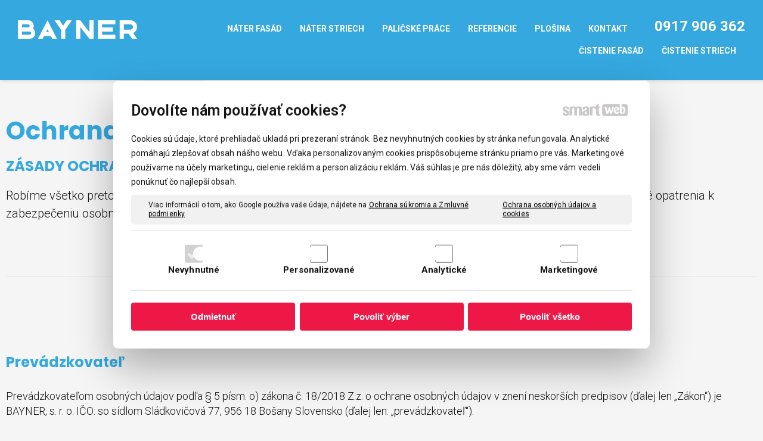

--- FILE ---
content_type: text/html; charset=UTF-8
request_url: https://www.bayner.sk/privacy-policy/
body_size: 14025
content:
<!DOCTYPE html>
<!--
Smartweb 4.2 CMS
Copyright © 2025 Smartweb® s.r.o.

Informácie a obrázky publikované na tejto stránke aj jej grafický
vzhľad (webdesign) sú chránené autorským právom. Ani obrázky ani
informácie sa nesmú žiadným spôsobom ani žiadnou formou rozširovať,
alebo používať bez predchádzajúceho písomného súhlasu, s výnimkou,
ak je to výslovne dovolené.
-->
    <html xmlns="http://www.w3.org/1999/xhtml" xmlns:fb="http://ogp.me/ns/fb#"   lang="sk" data-site="bayner.sk" data-client="1" data-responsive="1" data-maxwidth="1300" data-page="privacy_policy" data-shop="1" data-useragent="" data-layout-type="layout" data-layout="" data-layout-content=""><head><meta charset="UTF-8"></meta>
    <meta name="HandheldFriendly" content="True"></meta>
    <meta name="viewport" content="width=device-width, initial-scale=1, user-scalable=1" id="meta-viewport"></meta>
    <meta name="apple-mobile-web-app-capable" content="yes"></meta>
    <meta name="apple-mobile-web-app-status-bar-style" content="black-translucent"></meta>
    <meta name="format-detection" content="telephone=no"></meta>
    <meta name="description" content="ZÁSADY OCHRANY OSOBNÝCH ÚDAJOV Robíme všetko preto, aby ste sa u nás cítili bezpečne a prehlasujeme, že sme prijali všetky vhodné technické a organizačné opatre"></meta>
    <meta name="abstract" content="ZÁSADY OCHRANY OSOBNÝCH ÚDAJOV Robíme všetko preto, aby ste sa u nás cítili bezpečne a prehlasujeme, že sme prijali všetky vhodné technické a organizačné opatre"></meta>
    <meta name="keywords" lang="sk" content=""></meta>
    
    <meta name="generator" content="smartweb"></meta>
    <meta name="robots" content="index,follow"></meta>
        <meta property="og:type" content="website"></meta>
        <meta property="og:url" content="https://www.bayner.sk/privacy-policy/"></meta>
        <meta property="og:site_name" content="Čistenie fasád a striech | BAYNER"></meta>
        <meta property="og:title" content="Čistenie fasád a striech | BAYNER - Ochrana osobných údajov a cookies"></meta>

        <meta property="og:description" content="ZÁSADY OCHRANY OSOBNÝCH ÚDAJOV Robíme všetko preto, aby ste sa u nás cítili bezpečne a prehlasujeme, že sme prijali všetky vhodné technické a organizačné opatre"></meta>

        <meta name="twitter:card" content="summary"></meta>
        <meta name="twitter:site" content="bayner.sk"></meta>
        <meta name="twitter:title" content="Čistenie fasád a striech | BAYNER - Ochrana osobných údajov a cookies"></meta>
        <meta name="twitter:description" content="ZÁSADY OCHRANY OSOBNÝCH ÚDAJOV Robíme všetko preto, aby ste sa u nás cítili bezpečne a prehlasujeme, že sme prijali všetky vhodné technické a organizačné opatre"></meta>
        <meta name="twitter:url" content="https://www.bayner.sk//privacy-policy/"></meta>

        <!--formatted--><title>Čistenie fasád a striech | BAYNER - Ochrana osobných údajov a cookies</title><link rel="stylesheet" type="text/css" href="/data_cache/bayner.sk/cache/publish_layout/Webfonts.css?1765549742"></link>
    <link rel="stylesheet" type="text/css" href="/core/system/layout/layouts/Default.min.css?1712588790"></link>
    <link rel="stylesheet" type="text/css" href="/core/system/layout/layouts/DefaultEffects.min.css?1610516934"></link>
    <link rel="stylesheet" type="text/css" href="/core/system/layout/layouts/DefaultResponsive.min.css?1629458041"></link>
    <link rel="stylesheet" type="text/css" href="/core/system/layout/layouts/layout.min.css?1610516935"></link>
    <link rel="stylesheet" type="text/css" href="/data_cache/bayner.sk/cache/publish_layout/layout_remote.css?1765549742"></link>
    <script type="application/ld+json">
        {
        "@context": "https://schema.org",
        "@type": "WebSite",
        "url": "https://www.bayner.sk/"
        }
    </script><script type="text/javascript" src="/core/scripts/privacy/definitions.min.js"></script><script type="text/javascript" src="/core/scripts/jquery-3.2.1.min.js"></script><script type="text/javascript" src="/core/scripts/jquery-migrate-3.0.0.min.js"></script><script type="text/javascript" src="/core/scripts/jquery-ui-1.12.1.custom.min.js?1.4"></script><script type="text/javascript" src="/core/scripts/jquery.ui.touch-punch.min.js"></script><script type="text/javascript" src="/core/scripts/circletype.plugins.js"></script><script type="text/javascript" src="/core/scripts/circletype.min.js"></script><script type="text/javascript" src="/core/scripts/jquery.printElement.min.js"></script><script type="text/javascript" src="/core/scripts/jquery.tooltip.min.js"></script><script type="text/javascript" src="/core/scripts/jquery.galleriffic.min.js"></script><script type="text/javascript" src="/core/scripts/owl.carousel.min.js"></script><script type="text/javascript" src="/core/scripts/jquery.cycle2.min.js"></script><script type="text/javascript" src="/core/scripts/jquery.cycle2.effects.min.js"></script><script type="text/javascript" src="/core/scripts/sw_scripts.min.js?5.8.14"></script><script type="text/javascript" src="/core/scripts/fileuploader.min.js"></script><script type="text/javascript">
                            dataLayer = [{
                                'pageCategory': 'other',
                                'visitorType': 'high-value'
                            }];
                            
           if (typeof gtag == "undefined") {
	    function gtag(){dataLayer.push(arguments);}
	}
            
              gtag('consent', 'default', {
                'analytics_storage': 'denied',
                'ad_storage': 'denied',
                'ad_user_data': 'denied',
                'ad_personalization': 'denied',
                'functionality_storage': 'granted',
                'security_storage': 'granted',
                'personalization_storage': 'denied'
	    });
            
                (function(w,d,s,l,i){w[l]=w[l]||[];w[l].push({'gtm.start':new Date().getTime(),event:'gtm.js'});var f=d.getElementsByTagName(s)[0],j=d.createElement(s),dl=l!='dataLayer'?'&l='+l:'';j.async=true;j.src='//www.googletagmanager.com/gtm.js?id='+i+dl;f.parentNode.insertBefore(j,f);})(window,document,'script','dataLayer','GTM-PCX6354');
                googleTGM=true;
                </script><script async src="https://www.googletagmanager.com/gtag/js?id=G-5KSMCPHNVH"></script><script type="text/javascript">
            window.dataLayer = window.dataLayer || [];
            function gtag(){dataLayer.push(arguments);}
            gtag('js', new Date());
            
            gtag('config', 'UA-175242228-1', {
                'page_title' : 'Čistenie fasád a striech | BAYNER - Ochrana osobných údajov a cookies',
                'page_path': '/privacy-policy/'
            });
            googleLibs=true;
            
            gtag('config', 'G-5KSMCPHNVH', {
                'page_title' : 'Čistenie fasád a striech | BAYNER - Ochrana osobných údajov a cookies',
                'page_path': '/privacy-policy/'
            });
            googleAnalytics4=true;
            
            gtag('config', 'AW-350156773', {
                'page_title' : 'Čistenie fasád a striech | BAYNER - Ochrana osobných údajov a cookies',
                'page_path': '/privacy-policy/'
            });
            googleAdwords=true;
            
            var trackOutboundLink = function(url) {
                gtag('event', 'click', {
                'event_category': 'outbound',
                'event_label': url,
                'transport_type': 'beacon'
                });
            }
	     </script><link rel="stylesheet" href="/core/scripts/jquery.fancybox.min.css?3.2.10" type="text/css" media="screen"></link>

    <link rel="stylesheet" href="/core/scripts/jquery.galleriffic.css" type="text/css" media="screen"></link>
    

    <style type="text/css">article .Article .article_image small{color: #000000;} .GalleryImage small, .GalleryImageTop small{color: var(--color2);} #Logo{width:100%;max-width:200px;} #MainTitle_id106{font-size:24px;} #MainTitle_id106 a{font-size:24px;} h2#SubTitle_id107{font-size:20px;} h2#SubTitle_id107 a{font-size:20px;} #MainTitle_id111{font-size:24px;} #MainTitle_id111 a{font-size:24px;} #MainTitle_id113{font-size:24px;} #MainTitle_id113 a{font-size:24px;} #MainTitle_id118{font-size:24px;} #MainTitle_id118 a{font-size:24px;} #MainTitle_id124{font-size:24px;} #MainTitle_id124 a{font-size:24px;} #MainTitle_id126{font-size:24px;} #MainTitle_id126 a{font-size:24px;} #MainTitle_id128{font-size:24px;} #MainTitle_id128 a{font-size:24px;} #MainTitle_id130{font-size:24px;} #MainTitle_id130 a{font-size:24px;} #MainTitle_id132{font-size:24px;} #MainTitle_id132 a{font-size:24px;} h2#SubTitle_id133{font-size:20px;} h2#SubTitle_id133 a{font-size:20px;} #MainTitle_id142{font-size:24px;} #MainTitle_id142 a{font-size:24px;} h2#SubTitle_id143{font-size:20px;} h2#SubTitle_id143 a{font-size:20px;} #Image-id151 span, #Image-id151 a{padding-top: 0;padding-bottom: 40px;padding-left: 0;padding-right: 0;} article#Article_id1521141054113762765623-47 .Article li{color: var(--color7j);} article#Article_id1521141054113762765623-47 .Article li a{color: var(--color7j);} article#Article_id1521141054113762765623-47 .Article h3.article_title{font-size: 22px;color: var(--color2k);} article#Article_id1532771899698149530688-48 .Article p{color: var(--color1c);font-size: 28px;} article#Article_id1532771899698149530688-48 .Article p a{color: var(--color1c);} article#Article_id1548637539699426801405-49 .Article p{color: #adb6bb;font-size: 20px;} article#Article_id1548637539699426801405-49 .Article p a{color: #adb6bb;} article#Article_id1548637539699426801405-49 .Article h3.article_title{font-size: 32px;} article#Article_id1559090722764209646185-50 .Article li{color: var(--color7j);} article#Article_id1559090722764209646185-50 .Article li a{color: var(--color7j);} article#Article_id1559090722764209646185-50 .Article h3.article_title{font-size: 22px;color: var(--color2k);} article#Article_id1575656358192440991755-53 .Article p{color: #adb6bb;} article#Article_id1575656358192440991755-53 .Article p a{color: #adb6bb;} article#Article_id1575656358192440991755-53 .Article h3.article_title{font-size: 22px;color: var(--color2k);} article#Article_id1589159420561938615285-55 .Article p{color: #adb6bb;} article#Article_id1589159420561938615285-55 .Article p a{color: #adb6bb;} article#Article_id1589159420561938615285-55 .Article h3.article_title{font-size: 22px;color: var(--color2k);} .Group_id1503807844337338069335{width: 100%;} .Group_id1503807844337338069335.content_group > .GroupData > .GroupDataItem > .GroupDataItemValue{padding-top: 100px;padding-bottom: 100px;padding-left: 30px;padding-right: 30px;} section.Section-id1084067351897539475048 .content_section.position-0{width:100.00000000%;max-width:1280px;} section.Section-id1091509657546000657957 .content_section.position-0{width:100.00000000%;max-width:1280px;} section.Section-id1103041039561149599371 .content_section.position-0{width:100.00000000%;max-width:1280px;} section.Section-id1146068759506097445118 .content_section.position-0{width:33.33333333%;max-width:387px;} section.Section-id1146068759506097445118 .content_section.position-1{width:33.33333333%;max-width:387px;} section.Section-id1146068759506097445118 .content_section.position-2{width:33.33333333%;max-width:387px;} section.Section-id1175512762927478922626 .content_section.position-0{width:100.00000000%;max-width:1280px;} section.Section-id1195870562425568443192 .content_section.position-0{width:33.33333333%;max-width:387px;} section.Section-id1195870562425568443192 .content_section.position-1{width:33.33333333%;max-width:387px;} section.Section-id1195870562425568443192 .content_section.position-2{width:33.33333333%;max-width:387px;} section.Section-id1233201250032428055186 .content_section.position-0{width:100.00000000%;max-width:1280px;} section.Section-id1498586956743782730243 .content_section.position-0{width:100.00000000%;max-width:1240px;} .content_group section.Section-id1508545058701169370593 .content_section.position-0{width:33.33333333%;max-width:373px;} .content_group section.Section-id1508545058701169370593 .content_section.position-1{width:33.33333333%;max-width:373px;} .content_group section.Section-id1508545058701169370593 .content_section.position-2{width:33.33333333%;max-width:373px;}@media all and (max-width: 820px){section > span.hrv:nth-of-type(2n){height: 60px;} section > span:nth-of-type(2n) span.hrv{height: 60px;} section > span:nth-of-type(2n) span.hrv hr{width: 60px;} section > span:nth-of-type(2n) > span.hrv span:before{border-bottom-color: #e6e6e6;border-bottom-width: 1px;} .Data > span.hrv:nth-of-type(2n){height: 60px;} .Data > span:nth-of-type(2n) span.hrv{height: 60px;} .Data > span:nth-of-type(2n) span.hrv hr{width: 60px;} .Data > span:nth-of-type(2n) > span.hrv span:before{border-bottom-color: #e6e6e6;border-bottom-width: 1px;}} @media all and (max-width: 480px){.Group_id1503807844337338069335.content_group > .GroupData > .GroupDataItem > .GroupDataItemValue{padding-top: 50px !important;padding-bottom: 50px !important;padding-left: 30px !important;padding-right: 30px !important;}}</style>
    <noscript><link rel="stylesheet" type="text/css" href="/core/system/layout/layouts/DefaultNoScript.min.css?1610516935"></link>
    </noscript></head><body><noscript><iframe src="//www.googletagmanager.com/ns.html?id=GTM-PCX6354" height="0" width="0" style="display:none;visibility:hidden"></iframe></noscript>
            
        <div  class="FixedTop"></div><div  id="main-buttons" data-width="275"><div><div class="main-header"><span class="icon-menu"></span></div><div class="main-close"><span class="icon-menu"></span></div></div><input type="hidden" id="shoppingcartlist_assign_active" value="1"/>
        </div><nav ><div id="NavSide"><div id="NavMenu"><ul class="menu-items"><li class="NavMenuLevel1 left" data-name="cistenie-fasad"><div class="Menu-id1"><a class="menu-item" href="/cistenie-fasad/" target="_self"><span data-title="Čistenie fasád">Čistenie fasád</span></a></div></li><li class="NavMenuLevel1 left" data-name="cistenie-striech"><div class="Menu-id2"><a class="menu-item" href="/cistenie-striech/" target="_self"><span data-title="Čistenie striech">Čistenie striech</span></a></div></li><li class="NavMenuLevel1 left" data-name="nater-fasad"><div class="Menu-id3"><a class="menu-item" href="/nater-fasad/" target="_self"><span data-title="Náter fasád">Náter fasád</span></a></div></li><li class="NavMenuLevel1 left" data-name="nater-striech"><div class="Menu-id4"><a class="menu-item" href="/nater-striech/" target="_self"><span data-title="Náter striech">Náter striech</span></a></div></li><li class="NavMenuLevel1 left" data-name="palicske-prace"><div class="Menu-id5"><a class="menu-item" href="/palicske-prace/" target="_self"><span data-title="Paličské práce">Paličské práce</span></a></div></li><li class="NavMenuLevel1 left" data-name="referencie"><div class="Menu-id6"><a class="menu-item" href="/referencie/" target="_self"><span data-title="Referencie">Referencie</span></a><a class="menu-icon"><span class="icon-angle-left"></span></a></div><ul class="menu-items none"><li class="NavMenuLevel2" data-name="demontazne-prace-slovzink-koseca"><div class="Menu-id7"><a class="menu-item" href="/demontazne-prace-slovzink-koseca/" target="_self"><span data-title="Demontažne práce Slovzink Košeca">Demontažne práce Slovzink Košeca</span></a></div></li><li class="NavMenuLevel2" data-name="demontazne-prace-karloveska-63-ustav-pre-meteorologiu-a-skusobnictvo"><div class="Menu-id8"><a class="menu-item" href="/demontazne-prace-karloveska-63-ustav-pre-meteorologiu-a-skusobnictvo/" target="_self"><span data-title="Demontažne práce Karloveská 63, Ústav pre meteorologiu a skúšobníctvo">Demontažne práce Karloveská 63, Ústav pre meteorologiu a skúšobníctvo</span></a></div></li><li class="NavMenuLevel2" data-name="demontazne-prace-ostrov"><div class="Menu-id9"><a class="menu-item" href="/demontazne-prace-ostrov/" target="_self"><span data-title="Demontážne práce Ostrov">Demontážne práce Ostrov</span></a></div></li><li class="NavMenuLevel2" data-name="demontazne-prace-bana-handlova"><div class="Menu-id10"><a class="menu-item" href="/demontazne-prace-bana-handlova/" target="_self"><span data-title="Demontážne práce Baňa Handlová">Demontážne práce Baňa Handlová</span></a></div></li><li class="NavMenuLevel2" data-name="striekanie-brizolitu-bosany"><div class="Menu-id11"><a class="menu-item" href="/striekanie-brizolitu-bosany/" target="_self"><span data-title="Striekanie brizolitu Bošany">Striekanie brizolitu Bošany</span></a></div></li><li class="NavMenuLevel2" data-name="demontazne-prace-bencros-bosany"><div class="Menu-id12"><a class="menu-item" href="/demontazne-prace-bencros-bosany/" target="_self"><span data-title="Demontážne práce Bencros Bošany">Demontážne práce Bencros Bošany</span></a></div></li><li class="NavMenuLevel2" data-name="demontaz-podvalov-most-fiesta-trencin"><div class="Menu-id13"><a class="menu-item" href="/demontaz-podvalov-most-fiesta-trencin/" target="_self"><span data-title="Demontáž podvalov most Fiesta Trenčín">Demontáž podvalov most Fiesta Trenčín</span></a></div></li><li class="NavMenuLevel2" data-name="cistenie-fasady-leopoldov"><div class="Menu-id14"><a class="menu-item" href="/cistenie-fasady-leopoldov/" target="_self"><span data-title="Čistenie fasády Leopoldov">Čistenie fasády Leopoldov</span></a></div></li><li class="NavMenuLevel2" data-name="cistenie-strechy-diviacka-nova-ves"><div class="Menu-id15"><a class="menu-item" href="/cistenie-strechy-diviacka-nova-ves/" target="_self"><span data-title="Čistenie strechy Diviacka Nová Ves">Čistenie strechy Diviacka Nová Ves</span></a></div></li><li class="NavMenuLevel2" data-name="cistenie-strechy-malice"><div class="Menu-id16"><a class="menu-item" href="/cistenie-strechy-malice/" target="_self"><span data-title="Čistenie strechy Malíče">Čistenie strechy Malíče</span></a></div></li><li class="NavMenuLevel2" data-name="demontaz-kotolne-v-humennom"><div class="Menu-id17"><a class="menu-item" href="/demontaz-kotolne-v-humennom/" target="_self"><span data-title="Demontáž kotolne v Humennom">Demontáž kotolne v Humennom</span></a></div></li><li class="NavMenuLevel2" data-name="demontaz-potrubnych-mostov-humenne"><div class="Menu-id18"><a class="menu-item" href="/demontaz-potrubnych-mostov-humenne/" target="_self"><span data-title="Demontáž potrubných mostov Humenné">Demontáž potrubných mostov Humenné</span></a></div></li><li class="NavMenuLevel2" data-name="cistenie-fasady-banovce-nad-bebravou-1"><div class="Menu-id19"><a class="menu-item" href="/cistenie-fasady-banovce-nad-bebravou-1/" target="_self"><span data-title="Čistenie fasády Bánovce nad Bebravou">Čistenie fasády Bánovce nad Bebravou</span></a></div></li><li class="NavMenuLevel2" data-name="cistenie-strechy-bajc"><div class="Menu-id20"><a class="menu-item" href="/cistenie-strechy-bajc/" target="_self"><span data-title="Čistenie strechy Bajč">Čistenie strechy Bajč</span></a></div></li><li class="NavMenuLevel2" data-name="cistenie-strechy-horna-streda"><div class="Menu-id21"><a class="menu-item" href="/cistenie-strechy-horna-streda/" target="_self"><span data-title="Čistenie strechy Horná Streda">Čistenie strechy Horná Streda</span></a></div></li><li class="NavMenuLevel2" data-name="cistenie-strechy-bosany-1"><div class="Menu-id22"><a class="menu-item" href="/cistenie-strechy-bosany-1/" target="_self"><span data-title="Čistenie strechy Bošany">Čistenie strechy Bošany</span></a></div></li><li class="NavMenuLevel2" data-name="cistenie-strechy-velke-krskany"><div class="Menu-id23"><a class="menu-item" href="/cistenie-strechy-velke-krskany/" target="_self"><span data-title="Čistenie strechy Veľké Krškany">Čistenie strechy Veľké Krškany</span></a></div></li><li class="NavMenuLevel2" data-name="cistenie-sindlu-s-fasadou-bosany"><div class="Menu-id24"><a class="menu-item" href="/cistenie-sindlu-s-fasadou-bosany/" target="_self"><span data-title="Čistenie šindlu s fasádou Bošany">Čistenie šindlu s fasádou Bošany</span></a></div></li><li class="NavMenuLevel2" data-name="umyvanie-strechy-branc"><div class="Menu-id25"><a class="menu-item" href="/umyvanie-strechy-branc/" target="_self"><span data-title="Umývanie strechy Branč">Umývanie strechy Branč</span></a></div></li><li class="NavMenuLevel2" data-name="umyvanie-strechy-ludanice"><div class="Menu-id26"><a class="menu-item" href="/umyvanie-strechy-ludanice/" target="_self"><span data-title="Umývanie strechy Ludanice">Umývanie strechy Ludanice</span></a></div></li><li class="NavMenuLevel2" data-name="umyvanie-strechy-bratislava"><div class="Menu-id27"><a class="menu-item" href="/umyvanie-strechy-bratislava/" target="_self"><span data-title="Umývanie strechy Bratislava">Umývanie strechy Bratislava</span></a></div></li><li class="NavMenuLevel2" data-name="cistenie-fasady-pravenec"><div class="Menu-id28"><a class="menu-item" href="/cistenie-fasady-pravenec/" target="_self"><span data-title="Čistenie fasády Pravenec">Čistenie fasády Pravenec</span></a></div></li><li class="NavMenuLevel2" data-name="cistenie-strechy-jeskova-ves"><div class="Menu-id29"><a class="menu-item" href="/cistenie-strechy-jeskova-ves/" target="_self"><span data-title="Čistenie strechy Ješková Ves">Čistenie strechy Ješková Ves</span></a></div></li><li class="NavMenuLevel2" data-name="cistenie-strechy-trnava"><div class="Menu-id30"><a class="menu-item" href="/cistenie-strechy-trnava/" target="_self"><span data-title="Čistenie strechy Trnava">Čistenie strechy Trnava</span></a></div></li><li class="NavMenuLevel2" data-name="cistenie-strechy-nitra-kynek"><div class="Menu-id31"><a class="menu-item" href="/cistenie-strechy-nitra-kynek/" target="_self"><span data-title="Čistenie strechy Nitra - Kynek">Čistenie strechy Nitra - Kynek</span></a></div></li><li class="NavMenuLevel2" data-name="striekanie-konstrukcie-brehy"><div class="Menu-id32"><a class="menu-item" href="/striekanie-konstrukcie-brehy/" target="_self"><span data-title="Striekanie konštrukcie Brehy">Striekanie konštrukcie Brehy</span></a></div></li><li class="NavMenuLevel2" data-name="natieranie-chaty-nitrianska-streda"><div class="Menu-id33"><a class="menu-item" href="/natieranie-chaty-nitrianska-streda/" target="_self"><span data-title="Natieranie chaty Nitrianska Streda">Natieranie chaty Nitrianska Streda</span></a></div></li><li class="NavMenuLevel2" data-name="cistenie-strechy-bosany"><div class="Menu-id34"><a class="menu-item" href="/cistenie-strechy-bosany/" target="_self"><span data-title="Čistenie strechy Bošany">Čistenie strechy Bošany</span></a></div></li><li class="NavMenuLevel2" data-name="demontaz-potrubneho-mostu-hyza-topolcany"><div class="Menu-id35"><a class="menu-item" href="/demontaz-potrubneho-mostu-hyza-topolcany/" target="_self"><span data-title="Demontáž potrubného mostu HYZA Topolčany">Demontáž potrubného mostu HYZA Topolčany</span></a></div></li><li class="NavMenuLevel2" data-name="cistenie-fasady-topolcany"><div class="Menu-id36"><a class="menu-item" href="/cistenie-fasady-topolcany/" target="_self"><span data-title="Čistenie fasády Topoľčany">Čistenie fasády Topoľčany</span></a></div></li><li class="NavMenuLevel2" data-name="prace-vo-firme-vetropack"><div class="Menu-id37"><a class="menu-item" href="/prace-vo-firme-vetropack/" target="_self"><span data-title="Práce vo firme Vetropack">Práce vo firme Vetropack</span></a></div></li><li class="NavMenuLevel2" data-name="prace-s-plosinou"><div class="Menu-id38"><a class="menu-item" href="/prace-s-plosinou/" target="_self"><span data-title="Práce s plošinou">Práce s plošinou</span></a></div></li><li class="NavMenuLevel2" data-name="cistenie-strechy-nitrianska-streda"><div class="Menu-id39"><a class="menu-item" href="/cistenie-strechy-nitrianska-streda/" target="_self"><span data-title="Čistenie strechy Nitrianska Streda">Čistenie strechy Nitrianska Streda</span></a></div></li><li class="NavMenuLevel2" data-name="cistenie-strechy-hurbanovo"><div class="Menu-id40"><a class="menu-item" href="/cistenie-strechy-hurbanovo/" target="_self"><span data-title="Čistenie strechy Hurbanovo">Čistenie strechy Hurbanovo</span></a></div></li><li class="NavMenuLevel2" data-name="rozpalovanie-trezorov-tatra-banka-banska-bystrica"><div class="Menu-id41"><a class="menu-item" href="/rozpalovanie-trezorov-tatra-banka-banska-bystrica/" target="_self"><span data-title="Rozpaľovanie trezorov - Tatra Banka, Banská Bystrica">Rozpaľovanie trezorov - Tatra Banka, Banská Bystrica</span></a></div></li><li class="NavMenuLevel2" data-name="cistenie-strechy-a-fasady-hlohovec"><div class="Menu-id42"><a class="menu-item" href="/cistenie-strechy-a-fasady-hlohovec/" target="_self"><span data-title="Čistenie strechy a fasády Hlohovec">Čistenie strechy a fasády Hlohovec</span></a></div></li><li class="NavMenuLevel2" data-name="umyvanie-strechy-nova-straz"><div class="Menu-id43"><a class="menu-item" href="/umyvanie-strechy-nova-straz/" target="_self"><span data-title="Umývanie strechy Nová Stráž">Umývanie strechy Nová Stráž</span></a></div></li><li class="NavMenuLevel2" data-name="umyvanie-strechy-hurbanovo"><div class="Menu-id44"><a class="menu-item" href="/umyvanie-strechy-hurbanovo/" target="_self"><span data-title="Umývanie strechy Hurbanovo">Umývanie strechy Hurbanovo</span></a></div></li><li class="NavMenuLevel2" data-name="umyvanie-strechy-bojnice"><div class="Menu-id45"><a class="menu-item" href="/umyvanie-strechy-bojnice/" target="_self"><span data-title="Umývanie strechy Bojnice">Umývanie strechy Bojnice</span></a></div></li><li class="NavMenuLevel2" data-name="umyvanie-strechy-a-fasady-v-strazi"><div class="Menu-id46"><a class="menu-item" href="/umyvanie-strechy-a-fasady-v-strazi/" target="_self"><span data-title="Umývanie strechy a fasády v Stráži">Umývanie strechy a fasády v Stráži</span></a></div></li><li class="NavMenuLevel2" data-name="striekanie-haly-v-bosanoch"><div class="Menu-id47"><a class="menu-item" href="/striekanie-haly-v-bosanoch/" target="_self"><span data-title="Striekanie haly v Bošanoch">Striekanie haly v Bošanoch</span></a></div></li><li class="NavMenuLevel2" data-name="rozpalovanie-zeleznych-nadrzi-banovce-nad-bebravou"><div class="Menu-id48"><a class="menu-item" href="/rozpalovanie-zeleznych-nadrzi-banovce-nad-bebravou/" target="_self"><span data-title="Rozpaľovanie železných nádrží Bánovce Nad Bebravou">Rozpaľovanie železných nádrží Bánovce Nad Bebravou</span></a></div></li><li class="NavMenuLevel2" data-name="demontaz-haly-sates-povazska-bystrica"><div class="Menu-id49"><a class="menu-item" href="/demontaz-haly-sates-povazska-bystrica/" target="_self"><span data-title="Demontáž haly Sates, Považská Bystrica">Demontáž haly Sates, Považská Bystrica</span></a></div></li><li class="NavMenuLevel2" data-name="umyvanie-sklenenej-vyplne-prievidza"><div class="Menu-id50"><a class="menu-item" href="/umyvanie-sklenenej-vyplne-prievidza/" target="_self"><span data-title="Umývanie sklenenej výplne Prievidza">Umývanie sklenenej výplne Prievidza</span></a></div></li><li class="NavMenuLevel2" data-name="cistenie-strechy-rodinneho-domu-topolcany"><div class="Menu-id51"><a class="menu-item" href="/cistenie-strechy-rodinneho-domu-topolcany/" target="_self"><span data-title="Čistenie strechy rodinného domu Topoľčany">Čistenie strechy rodinného domu Topoľčany</span></a></div></li><li class="NavMenuLevel2" data-name="cistenie-strechy-domu-v-topolcanoch"><div class="Menu-id52"><a class="menu-item" href="/cistenie-strechy-domu-v-topolcanoch/" target="_self"><span data-title="Čistenie strechy domu v Topoľčanoch">Čistenie strechy domu v Topoľčanoch</span></a></div></li><li class="NavMenuLevel2" data-name="umyvanie-strechy-kovarce"><div class="Menu-id53"><a class="menu-item" href="/umyvanie-strechy-kovarce/" target="_self"><span data-title="Umývanie strechy Kovarce">Umývanie strechy Kovarce</span></a></div></li><li class="NavMenuLevel2" data-name="umyvanie-strechy-domu-jarok"><div class="Menu-id54"><a class="menu-item" href="/umyvanie-strechy-domu-jarok/" target="_self"><span data-title="Umývanie strechy domu Jarok">Umývanie strechy domu Jarok</span></a></div></li><li class="NavMenuLevel2" data-name="umyvanie-strechy-a-fasady-topolcany"><div class="Menu-id55"><a class="menu-item" href="/umyvanie-strechy-a-fasady-topolcany/" target="_self"><span data-title="Umývanie strechy a fasády Topoľčany">Umývanie strechy a fasády Topoľčany</span></a></div></li><li class="NavMenuLevel2" data-name="umyvanie-fasady-banovce-nad-bebravou"><div class="Menu-id56"><a class="menu-item" href="/umyvanie-fasady-banovce-nad-bebravou/" target="_self"><span data-title="Umývanie fasády Bánovce nad Bebravou">Umývanie fasády Bánovce nad Bebravou</span></a></div></li><li class="NavMenuLevel2" data-name="striekanie-strechy-a-konstrukcie-brehy"><div class="Menu-id57"><a class="menu-item" href="/striekanie-strechy-a-konstrukcie-brehy/" target="_self"><span data-title="Striekanie strechy a konštrukcie Brehy">Striekanie strechy a konštrukcie Brehy</span></a></div></li><li class="NavMenuLevel2" data-name="demontaz-kotolne-bratislava"><div class="Menu-id58"><a class="menu-item" href="/demontaz-kotolne-bratislava/" target="_self"><span data-title="Demontáž kotoľne Bratislava">Demontáž kotoľne Bratislava</span></a></div></li><li class="NavMenuLevel2" data-name="cistenie-fasady-banovce-nad-bebravou"><div class="Menu-id59"><a class="menu-item" href="/cistenie-fasady-banovce-nad-bebravou/" target="_self"><span data-title="Čistenie fasády Bánovce nad Bebravou">Čistenie fasády Bánovce nad Bebravou</span></a></div></li><li class="NavMenuLevel2" data-name="demontaz-vodojemu-bosany"><div class="Menu-id60"><a class="menu-item" href="/demontaz-vodojemu-bosany/" target="_self"><span data-title="Demontáž vodojemu Bošany">Demontáž vodojemu Bošany</span></a></div></li><li class="NavMenuLevel2" data-name="rozpalovanie-haly-v-banovciach-nad-bebravou"><div class="Menu-id61"><a class="menu-item" href="/rozpalovanie-haly-v-banovciach-nad-bebravou/" target="_self"><span data-title="Rozpaľovanie haly v Bánovciach nad Bebravou">Rozpaľovanie haly v Bánovciach nad Bebravou</span></a></div></li><li class="NavMenuLevel2" data-name="zhadzovanie-vodojemu"><div class="Menu-id62"><a class="menu-item" href="/zhadzovanie-vodojemu/" target="_self"><span data-title="Zhadzovanie vodojemu">Zhadzovanie vodojemu</span></a></div></li><li class="NavMenuLevel2" data-name="striekanie-rodinneho-domu-v-prasiciach"><div class="Menu-id63"><a class="menu-item" href="/striekanie-rodinneho-domu-v-prasiciach/" target="_self"><span data-title="Striekanie rodinného domu v Prašiciach">Striekanie rodinného domu v Prašiciach</span></a></div></li><li class="NavMenuLevel2" data-name="umyvanie-a-striekanie-rodinneho-domu-v-prasiciach"><div class="Menu-id64"><a class="menu-item" href="/umyvanie-a-striekanie-rodinneho-domu-v-prasiciach/" target="_self"><span data-title="Umývanie a striekanie rodinného domu v Prašiciach">Umývanie a striekanie rodinného domu v Prašiciach</span></a></div></li><li class="NavMenuLevel2" data-name="cistenie-rodinneho-domu-velky-saris"><div class="Menu-id65"><a class="menu-item" href="/cistenie-rodinneho-domu-velky-saris/" target="_self"><span data-title="Čistenie rodinného domu Veľký Šariš">Čistenie rodinného domu Veľký Šariš</span></a></div></li><li class="NavMenuLevel2" data-name="cistenie-strechy-domu-v-solcanoch"><div class="Menu-id66"><a class="menu-item" href="/cistenie-strechy-domu-v-solcanoch/" target="_self"><span data-title="Čistenie strechy domu v Solčanoch">Čistenie strechy domu v Solčanoch</span></a></div></li><li class="NavMenuLevel2" data-name="cistenie-fasady-rodinneho-domu-topolcany"><div class="Menu-id67"><a class="menu-item" href="/cistenie-fasady-rodinneho-domu-topolcany/" target="_self"><span data-title="Čistenie fasády rodinného domu Topoľčany">Čistenie fasády rodinného domu Topoľčany</span></a></div></li><li class="NavMenuLevel2" data-name="umyvanie-domu-banovce-nad-bebravou"><div class="Menu-id68"><a class="menu-item" href="/umyvanie-domu-banovce-nad-bebravou/" target="_self"><span data-title="Umývanie domu Bánovce nad Bebravou">Umývanie domu Bánovce nad Bebravou</span></a></div></li><li class="NavMenuLevel2" data-name="cistenie-strechy-a-fasady-rodinneho-domu"><div class="Menu-id69"><a class="menu-item" href="/cistenie-strechy-a-fasady-rodinneho-domu/" target="_self"><span data-title="Čistenie strechy a fasády rodinného domu">Čistenie strechy a fasády rodinného domu</span></a></div></li><li class="NavMenuLevel2" data-name="cistenie-strechy-rodinneho-domu-v-topolcanoch"><div class="Menu-id70"><a class="menu-item" href="/cistenie-strechy-rodinneho-domu-v-topolcanoch/" target="_self"><span data-title="Čistenie strechy rodinného domu v Topoľčanoch">Čistenie strechy rodinného domu v Topoľčanoch</span></a></div></li><li class="NavMenuLevel2" data-name="umyvanie-domu-v-topolcanoch"><div class="Menu-id71"><a class="menu-item" href="/umyvanie-domu-v-topolcanoch/" target="_self"><span data-title="Umývanie domu v Topoľčanoch">Umývanie domu v Topoľčanoch</span></a></div></li><li class="NavMenuLevel2" data-name="cistenie-strechy-domu"><div class="Menu-id72"><a class="menu-item" href="/cistenie-strechy-domu/" target="_self"><span data-title="Čistenie strechy domu">Čistenie strechy domu</span></a></div></li><li class="NavMenuLevel2" data-name="umyvanie-strechy-a-fasady-v-topolcanoch"><div class="Menu-id73"><a class="menu-item" href="/umyvanie-strechy-a-fasady-v-topolcanoch/" target="_self"><span data-title="Umývanie strechy a fasády v Topoľčanoch">Umývanie strechy a fasády v Topoľčanoch</span></a></div></li><li class="NavMenuLevel2" data-name="palenie-potrubneho-mostu-v-uhrovci"><div class="Menu-id74"><a class="menu-item" href="/palenie-potrubneho-mostu-v-uhrovci/" target="_self"><span data-title="Pálenie potrubného mostu v Uhrovci">Pálenie potrubného mostu v Uhrovci</span></a></div></li><li class="NavMenuLevel2" data-name="demolacne-palicske-prace-sarisske-pekarne-presov"><div class="Menu-id75"><a class="menu-item" href="/demolacne-palicske-prace-sarisske-pekarne-presov/" target="_self"><span data-title="Demolačné páličské práce Šarišské pekárne, Prešov">Demolačné páličské práce Šarišské pekárne, Prešov</span></a></div></li><li class="NavMenuLevel2" data-name="urmince-striekanie-strechy"><div class="Menu-id76"><a class="menu-item" href="/urmince-striekanie-strechy/" target="_self"><span data-title="Urmince striekanie strechy">Urmince striekanie strechy</span></a></div></li><li class="NavMenuLevel2" data-name="umyvanie-fasady-vrbove"><div class="Menu-id77"><a class="menu-item" href="/umyvanie-fasady-vrbove/" target="_self"><span data-title="Umývanie fasády Vrbové">Umývanie fasády Vrbové</span></a></div></li><li class="NavMenuLevel2" data-name="striekanie-brizolitu-na-rodinnom-dome"><div class="Menu-id78"><a class="menu-item" href="/striekanie-brizolitu-na-rodinnom-dome/" target="_self"><span data-title="Striekanie brizolitu na rodinnom dome">Striekanie brizolitu na rodinnom dome</span></a></div></li><li class="NavMenuLevel2" data-name="striekanie-strechy-agroma-chvojnica"><div class="Menu-id79"><a class="menu-item" href="/striekanie-strechy-agroma-chvojnica/" target="_self"><span data-title="Striekanie strechy Agroma Chvojnica">Striekanie strechy Agroma Chvojnica</span></a></div></li><li class="NavMenuLevel2" data-name="cistenie-striech-priemyselnych-objektov"><div class="Menu-id80"><a class="menu-item" href="/cistenie-striech-priemyselnych-objektov/" target="_self"><span data-title="Čistenie striech priemyselných objektov">Čistenie striech priemyselných objektov</span></a></div></li><li class="NavMenuLevel2" data-name="cistenie-hrdzavej-strechy"><div class="Menu-id81"><a class="menu-item" href="/cistenie-hrdzavej-strechy/" target="_self"><span data-title="Čistenie hrdzavej strechy">Čistenie hrdzavej strechy</span></a></div></li><li class="NavMenuLevel2" data-name="cistenie-striech-rodinnych-domov"><div class="Menu-id82"><a class="menu-item" href="/cistenie-striech-rodinnych-domov/" target="_self"><span data-title="Čistenie striech rodinných domov">Čistenie striech rodinných domov</span></a></div></li><li class="NavMenuLevel2" data-name="cistenie-fasady-rodinneho-domu"><div class="Menu-id83"><a class="menu-item" href="/cistenie-fasady-rodinneho-domu/" target="_self"><span data-title="Čistenie fasády rodinného domu">Čistenie fasády rodinného domu</span></a></div></li><li class="NavMenuLevel2" data-name="striekanie-brizolitu"><div class="Menu-id84"><a class="menu-item" href="/striekanie-brizolitu/" target="_self"><span data-title="Striekanie brizolitu">Striekanie brizolitu</span></a></div></li><li class="NavMenuLevel2" data-name="nater-strechy-bratislava"><div class="Menu-id85"><a class="menu-item" href="/nater-strechy-bratislava/" target="_self"><span data-title="Náter strechy Bratislava">Náter strechy Bratislava</span></a></div></li><li class="NavMenuLevel2" data-name="umyvanie-fasady-krnca"><div class="Menu-id86"><a class="menu-item" href="/umyvanie-fasady-krnca/" target="_self"><span data-title="Umývanie fasády Krnča">Umývanie fasády Krnča</span></a></div></li><li class="NavMenuLevel2" data-name="striekanie-fasady-topolcany"><div class="Menu-id87"><a class="menu-item" href="/striekanie-fasady-topolcany/" target="_self"><span data-title="Striekanie fasády Topoľčany">Striekanie fasády Topoľčany</span></a></div></li><li class="NavMenuLevel2" data-name="demontazne-a-palicske-prace"><div class="Menu-id88"><a class="menu-item" href="/demontazne-a-palicske-prace/" target="_self"><span data-title="Demontážne a paličské práce">Demontážne a paličské práce</span></a></div></li><li class="NavMenuLevel2" data-name="demontaz-kotolne-v-rakusku"><div class="Menu-id89"><a class="menu-item" href="/demontaz-kotolne-v-rakusku/" target="_self"><span data-title="Demontáž kotolne v Rakúsku">Demontáž kotolne v Rakúsku</span></a></div></li><li class="NavMenuLevel2 last" data-name="rozpalovanie-vytahovej-sachty"><div class="Menu-id90"><a class="menu-item" href="/rozpalovanie-vytahovej-sachty/" target="_self"><span data-title="Rozpaľovanie výťahovej šachty">Rozpaľovanie výťahovej šachty</span></a></div></li></ul></li><li class="NavMenuLevel1 left" data-name="plosina"><div class="Menu-id91"><a class="menu-item" href="/prenajom-plosiny/" target="_self"><span data-title="Plošina">Plošina</span></a></div></li><li class="NavMenuLevel1 left" data-name="kontakt"><div class="Menu-id92"><a class="menu-item" href="/kontakt/" target="_self"><span data-title="Kontakt">Kontakt</span></a></div></li><li class="NavMenuLevel1 last left" data-name="0917-906-362"><div class="Menu-id93"><a class="menu-item" href="tel:+421917906362" target="_self"><span data-title="0917 906 362">0917 906 362</span></a></div></li></ul></div><div class="clear"></div></div></nav><!-- PageHolder --><div  id="PageHolder" class="page-privacy_policy hentry"><!-- Head --><header><div class="HeadData"><div class="Head"><div class="HeadTop"><div class="left"><!-- Logo --><div id="Logo" class="left"><a href="/" ><!--[if !IE]>--><img src="/data/bayner.sk/images/tmp/bayner_logo_52f66e90864e21b8b734.svg"  style="text-align:left;width:100%;max-width:200px;max-height:31px;"  data-cycle-desc="BAYNER s.r.o. - čistenie fasády, čistenie striech" alt="BAYNER s.r.o. - čistenie fasády, čistenie striech" /><!--<![endif]--><!--[if IE]><img src="/data/bayner.sk/images/tmp/bayner_logo_52f66e90864e21b8b734.png" data-retina="/images/bayner_logo_a85c5ef1ff07ce3e@2x.png"  style="text-align:left;width:100%;max-width:200;max-height:31px;"  data-cycle-desc="BAYNER s.r.o. - čistenie fasády, čistenie striech" alt="BAYNER s.r.o. - čistenie fasády, čistenie striech" /><![endif]--></a></div><!-- /Logo --></div><div class="right"><div id="Menu"><ul class="menu-items"><li class="MenuLevel1 last right" data-name="0917-906-362"><div class="Menu-id95"><a class="menu-item" href="tel:+421917906362" target="_self"><span data-title="0917 906 362">0917 906 362</span></a></div></li><li class="MenuLevel1 right" data-name="kontakt"><div class="Menu-id96"><a class="menu-item" href="/kontakt/" target="_self"><span data-title="Kontakt">Kontakt</span></a></div></li><li class="MenuLevel1 right" data-name="plosina"><div class="Menu-id97"><a class="menu-item" href="/prenajom-plosiny/" target="_self"><span data-title="Plošina">Plošina</span></a></div></li><li class="MenuLevel1 right" data-name="referencie"><div class="Menu-id98"><a class="menu-item" href="/referencie/" target="_self"><span data-title="Referencie">Referencie</span></a></div></li><li class="MenuLevel1 right" data-name="palicske-prace"><div class="Menu-id99"><a class="menu-item" href="/palicske-prace/" target="_self"><span data-title="Paličské práce">Paličské práce</span></a></div></li><li class="MenuLevel1 right" data-name="nater-striech"><div class="Menu-id100"><a class="menu-item" href="/nater-striech/" target="_self"><span data-title="Náter striech">Náter striech</span></a></div></li><li class="MenuLevel1 right" data-name="nater-fasad"><div class="Menu-id101"><a class="menu-item" href="/nater-fasad/" target="_self"><span data-title="Náter fasád">Náter fasád</span></a></div></li><li class="MenuLevel1 right" data-name="cistenie-striech"><div class="Menu-id102"><a class="menu-item" href="/cistenie-striech/" target="_self"><span data-title="Čistenie striech">Čistenie striech</span></a></div></li><li class="MenuLevel1 right" data-name="cistenie-fasad"><div class="Menu-id103"><a class="menu-item" href="/cistenie-fasad/" target="_self"><span data-title="Čistenie fasád">Čistenie fasád</span></a></div></li></ul></div></div><div class="left"><div id="ShoppingCartSmall" class="none"></div></div></div><div class="HeadBottom"></div></div></div></header><!-- /Head --><div id="Main"><!-- Body --><div class="BodyData"><div class="BodyTop"></div><div class="Body"><div class="ContentData"><div class="ContentHolder"><div class="ContentTop"><div class="left"></div><div class="clear"></div></div><div class="ContentPanel">

<section class="Section-id944528085667171005637 Data type-0"><div class="content_section position-0"><div class="clear"></div><h1 class="MainTitle entry-title align-left" id="MainTitle_id105">Ochrana osobných údajov a cookies</h1><div class="clear"></div><h2 class="MainTitle align-c" id="MainTitle_id106">ZÁSADY OCHRANY OSOBNÝCH ÚDAJOV</h2><h2 class="SubTitle align-left" id="SubTitle_id107">Robíme všetko preto, aby ste sa u nás cítili bezpečne a prehlasujeme, že sme prijali všetky vhodné technické a organizačné opatrenia k zabezpečeniu osobných údajov. <strong>Vaše osobné údaje sú na našich serveroch šifrované.</strong><br class="one-br"/></h2><div class="clear"></div></div></section><section class="Section-id1084067351897539475048 Data type-2"><div class="content_section position-0"></div></section><div class="SeparatorHorizontal"><span class="SeparatorHR"></span></div><section class="Section-id1091509657546000657957 Data type-0"><div class="content_section position-0"></div></section><section class="Section-id1103041039561149599371 Data type-3"><div class="content_section position-0"><div class="clear"></div><h2 class="MainTitle align-c" id="MainTitle_id111">Prevádzkovateľ</h2><article id="Article_id1124426350682195588624-9"><div class="Article notab_br decoration-none"><div class="article_indents"><p class="article_indent align-left"><span>Prevádzkovateľom osobných údajov podľa § 5 písm. o) zákona č. 18/2018 Z.z. o ochrane osobných údajov v znení neskorších predpisov (ďalej len „Zákon“) je BAYNER, s. r. o. IČO:  so sídlom Sládkovičová 77, 956 18 Bošany Slovensko (ďalej len: „prevádzkovateľ“).<br class="one-br"/> <br class="one-br"/> Kontaktné údaje prevádzkovateľa sú:<br class="one-br"/> adresa: Sládkovičová 77, 956 18 Bošany Slovensko<br class="one-br"/> email: <a href="mailto:info@bayner.sk?Subject=Privacy policy">info@bayner.sk</a><br class="one-br"/></span></p></div></div></article><div class="clear"></div><h2 class="MainTitle align-c" id="MainTitle_id113">Aké typy osobných údajov zbierame a načo ich potrebujeme</h2></div></section><section class="Section-id1146068759506097445118 Data type-1"><div class="content_section position-0"><article id="Article_id115579121403150782434-12"><div class="Article notab_br decoration-none"><h3 class="article_title align-left"><span><strong>Žiadosti</strong>,<br class="one-br"/> cenové ponuky a&nbsp;dopyty z&nbsp;webových formulárov<br class="one-br"/></span></h3><ul class="article_indents type-circle"><li class="article_indent align-left"><span>Meno a priezvisko<br class="one-br"/></span></li><li class="article_indent align-left"><span>Telefónné číslo</span></li><li class="article_indent align-left"><span>E-mail</span></li></ul></div></article></div><span class="content_separator"></span><div class="content_section position-1"><article id="Article_id1164037231975146320318-14"><div class="Article notab_br decoration-none"><h3 class="article_title align-left"><span><strong>Newsletter</strong><br class="one-br"/></span></h3><ul class="article_indents type-circle"><li class="article_indent align-left"><span>E-mail</span></li></ul></div></article></div><span class="content_separator"></span><div class="content_section position-2"></div></section><section class="Section-id1175512762927478922626 Data type-1"><div class="content_section position-0"><div class="clear"></div><h2 class="MainTitle align-c" id="MainTitle_id118">Aké typy osobných údajov zbierame a načo ich potrebujeme <span class="title_main-extension parentheses">platí pre e-shop</span></h2></div></section><section class="Section-id1195870562425568443192 Data type-1"><div class="content_section position-0"><article id="Article_id1201112880354924496017-19"><div class="Article notab_br decoration-none"><h3 class="article_title align-left"><span><strong>Prihlásenie</strong><br class="one-br"/> na&nbsp;webstránku<br class="one-br"/> <br class="one-br"/></span></h3><ul class="article_indents type-circle"><li class="article_indent align-left"><span>E-mail<br class="one-br"/></span></li><li class="article_indent align-left"><span>Heslo</span></li></ul></div></article></div><span class="content_separator"></span><div class="content_section position-1"><article id="Article_id1211667720253213645272-21"><div class="Article notab_br decoration-none"><h3 class="article_title align-left"><span><strong>Registrácia</strong><br class="one-br"/> a&nbsp;nákup na webstránke<br class="one-br"/></span></h3><ul class="article_indents type-circle"><li class="article_indent align-left"><span>Meno a priezvisko<br class="one-br"/></span></li><li class="article_indent align-left"><span>Adresa dodania<br class="one-br"/></span></li><li class="article_indent align-left"><span>Telefónne číslo<br class="one-br"/></span></li><li class="article_indent align-left"><span>E-mail</span></li></ul></div></article></div><span class="content_separator"></span><div class="content_section position-2"><article id="Article_id122931735611211181400-23"><div class="Article notab_br decoration-none"><h3 class="article_title align-left"><span><strong>Fakturácia</strong><br class="one-br"/> a&nbsp;ekonomické náležitosti<br class="one-br"/></span></h3><ul class="article_indents type-circle"><li class="article_indent align-left"><span>Obchodný názov<br class="one-br"/></span></li><li class="article_indent align-left"><span>Fakturačná adresa<br class="one-br"/></span></li><li class="article_indent align-left"><span>IČO<br class="one-br"/></span></li><li class="article_indent align-left"><span>DIČ<br class="one-br"/></span></li><li class="article_indent align-left"><span>IČ DPH</span></li></ul></div></article></div></section><section class="Section-id1233201250032428055186 Data type-1"><div class="content_section position-0"><div class="clear"></div><h2 class="MainTitle align-c" id="MainTitle_id124">Newsletter</h2><article id="Article_id1253788684778026914436-26"><div class="Article notab_br decoration-none"><div class="article_indents"><p class="article_indent align-left"><span>Môžete sa prihlásiť k odoberaniu newslettera poskytnutím osobných údajov a tým vyjadríte súhlas s ich spracovaním na tieto marketingové účely (informácie o akciách, novinkách, výpredajoch, či súťažiach). Pre odhlásenie sa z odberu newslettera môžete požiadať kedykoľvek zaslaním emailu.</span></p></div></div></article><div class="clear"></div><h2 class="MainTitle align-left" id="MainTitle_id126">Prenos údajov do tretích krajín</h2><article id="Article_id1274161344467617194948-28"><div class="Article notab_br decoration-none"><div class="article_indents"><p class="article_indent align-left"><span>Prevádzkovateľ nemá v úmysle odovzdať osobné údaje do tretej krajiny (do krajiny mimo EU) alebo medzinárodnej organizácii.</span></p></div></div></article><div class="clear"></div><h2 class="MainTitle align-left" id="MainTitle_id128">Zabezpečenie osobných údajov</h2><article id="Article_id1298291446931017898157-30"><div class="Article notab_br decoration-none"><div class="article_indents"><p class="article_indent align-left"><span>Aby boli vaše osobné údaje u nás chránené, vykonali sme primerané technické, bezpečnostné a organizačné opatrenia v súlade s požiadavkami a nariadeniami platnej legislatívy. Všetky vaše osobné údaje v elektronickej podobe sú uložené na zabezpečených dátových serveroch.  </span></p></div></div></article><div class="clear"></div><h2 class="MainTitle align-left" id="MainTitle_id130">Ako dlho vaše osobné údaje uchovávame</h2><article id="Article_id1317741101426635524370-32"><div class="Article notab_br decoration-none"><div class="article_indents"><p class="article_indent align-left"><span>Vaše osobné údaje uchovávame po dobu nevyhnutnú k výkonu práv a povinností vyplývajúcich zo zmluvného vzťahu medzi nami a uplatňovanie nárokov z tohto zmluvného vzťahu. </span></p><p class="article_indent align-left"><span>Osobné údaje, ktorých uchovávanie je nevyhnutné pre splnenie všetkých našich povinností vyplývajúcich zo zákonného nariadenia musíme uchovávať po dobu stanovenú príslušným právnym predpisom a to bez ohľadu na vami udelený súhlas. Pri daňových a účtovných dokladoch je spravidla táto doba 10 rokov.</span></p><p class="article_indent align-left"><span>V prípade marketingových aktivít alebo v iných prípadoch, na ktoré ste nám udelili súhlas, uchovávame vaše údaje do doby odvolania vášho súhlasu. </span></p></div></div></article><div class="clear"></div><h2 class="MainTitle align-c" id="MainTitle_id132">Vaše práva</h2><h2 class="SubTitle align-left" id="SubTitle_id133">V súvislosti s ochranou osobných údajov máte viaceré práva, ktoré si môžete uplatniť: - právo kedykoľvek odvolať váš súhlas so spracovaním osobných údajov<br class="one-br"/></h2><div class="clear"></div><article id="Article_id1341442845616460009533-35"><div class="Article notab_br decoration-none"><ul class="article_indents type-circle"><li class="article_indent align-left"><span>právo doplniť alebo opraviť osobné údaje</span></li><li class="article_indent align-left"><span>právo na prístup k údajom</span></li><li class="article_indent align-left"><span>právo na vymazanie osobných údajov</span></li><li class="article_indent align-left"><span>právo na obmedzenie spracúvania</span></li><li class="article_indent align-left"><span>právo vniesť námietku</span></li><li class="article_indent align-left"><span>právo na podanie sťažnosti</span></li><li class="article_indent align-left"><span>právo na prenos údajov</span></li></ul></div></article><article id="Article_id1359207824234641095578-36"><div class="Article notab_br decoration-none"><h3 class="article_title align-left"><span>Právo na&nbsp;doplnenie a&nbsp;opravu<br class="one-br"/> <br class="one-br"/></span></h3><div class="article_indents"><p class="article_indent align-left"><span>Ak sú vaše údaje nesprávne uvedené, môžete ich upraviť priamo v nastaveniach vášho užívateľského účtu alebo nás môžete priamo kontaktovať na e-mailovú adresu <a href="mailto:info@bayner.sk?Subject=Privacy policy">info@bayner.sk</a> a požiadať o ich opravu a doplnenie. </span></p></div></div></article><article id="Article_id1363278037657798481530-37"><div class="Article notab_br decoration-none"><h3 class="article_title align-left"><span>Prístup k údajom<br class="one-br"/></span></h3><div class="article_indents"><p class="article_indent align-left"><span>Máte právo požiadať nás o prehľad údajov, ktoré o vás spracúvame, za akým účelom, komu ich poskytujeme, ako dlho ich budeme uchovávať a to prostredníctvom e-mailovej adresy <a href="mailto:info@bayner.sk?Subject=Privacy policy">info@bayner.sk</a>. </span></p></div></div></article><article id="Article_id1373316942936069658714-38"><div class="Article notab_br decoration-none"><h3 class="article_title align-left"><span>Právo na&nbsp;vymazanie osobných údajov<br class="one-br"/></span></h3><div class="article_indents"><p class="article_indent align-left"><span>Máte právo požiadať nás o vymazanie vašich osobných údajov, ktoré spracúvame a to v prípade, že sú splnené nasledovné podmienky a nedotkne sa to údajov, ktoré musíme podľa zákona uchovávať (napr. faktúry):<br class="one-br"/></span></p></div></div></article><article id="Article_id1383036824952929772096-39"><div class="Article notab_br decoration-none"><ul class="article_indents type-circle"><li class="article_indent align-left"><span>Osobné údaje už nie sú potrebné na účely, na ktoré sa získali a boli spracované</span></li><li class="article_indent align-left"><span>Odvoláte svoj súhlas, na základe ktorého boli osobné údaje spracované a neexistuje iný právny základ pre spracovanie osobných údajov</span></li><li class="article_indent align-left"><span>Osobné údaje boli spracované nezákonne</span></li><li class="article_indent align-left"><span>Dôvodom pre výmaz je splnenie povinnosti podľa zákona, osobitného predpisu alebo medzinárodnej zmluvy</span></li><li class="article_indent align-left"><span>Ide o osobné údaje osoby mladšej ako 16 rokov</span></li></ul></div></article><article id="Article_id1397264331355413953757-40"><div class="Article notab_br decoration-none"><h3 class="article_title align-left"><span>Právo na&nbsp;obmedzenie spracúvania</span></h3><ul class="article_indents type-circle"><li class="article_indent align-left"><span>Máte právo požiadať nás o obmedzenie spracovania vašich osobných údajov v nsledovných prípadoch:<br class="one-br"/></span></li><li class="article_indent align-left"><span>namietate správnosť osobných údajov, a to do doby než sa overí správnosť osobných údajov<br class="one-br"/></span></li><li class="article_indent align-left"><span>spracovanie vašich osobných údajov je nezákonné<br class="one-br"/></span></li><li class="article_indent align-left"><span>vaše osobné údaje už nepotrebujeme na účel spracúvania, avšak vy ich potrebujete pre uplatnenie, výkon alebo obranu vašich právnych nárokov<br class="one-br"/></span></li><li class="article_indent align-left"><span>namietate podľa predchádzajúceho bodu so spracovaním vašich osobných údajov<br class="one-br"/></span></li></ul></div></article><article id="Article_id1407501726133002263162-41"><div class="Article notab_br decoration-none"><h3 class="article_title align-left"><span>Právo na&nbsp;vznesenie námietky</span></h3><div class="article_indents"><p class="article_indent align-left"><span>Máte právo namietať spracovanie vašich osobných údajov z dôvodu týkajúceho sa vašej konkrétnej situácie, ktoré je vykonané na základe nášho oprávneného záujmu vrátane profilovania založeného na týchto ustanoveniach. Máte tiež právo namietať voči spracovaniu vašich osobných údajov na účel priameho marketingu.</span></p></div></div></article><article id="Article_id1413601980849210962159-42"><div class="Article notab_br decoration-none"><h3 class="article_title align-left"><span>Právo na&nbsp;podanie sťažnosti</span></h3><div class="article_indents"><p class="article_indent align-left"><span>Máte právo podať sťažnosť na Úrad na ochranu osobných údajov v prípade, že sa domnievate, že vaše osobné údaje boli spracované v rozpore s platnými právnymi predpismi na ochranu osobných údajov. Kontaktné údaje nájdete tu https://dataprotection.gov.sk/uoou/sk/content/kontakt-0.<br class="one-br"/></span></p></div></div></article><div class="clear"></div><h2 class="MainTitle align-c" id="MainTitle_id142">Súbory cookies</h2><h2 class="SubTitle align-left" id="SubTitle_id143">S cieľom zabezpečiť riadne fungovanie tejto webovej lokality ukladáme niekedy na vašom zariadení malé dátové súbory, tzv. cookie. Je to bežná prax väčšiny veľkých webových lokalít.<br class="one-br"/></h2><div class="clear"></div><article id="Article_id1448189371747499117723-45"><div class="Article notab_br decoration-none"><h3 class="article_title align-left"><span>Čo sú súbory cookie?<br class="one-br"/></span></h3><div class="article_indents"><p class="article_indent align-left"><span>Súbor cookie je malý textový súbor, ktorý webová lokalita ukladá vo vašom počítači alebo mobilnom zariadení pri jej prehliadaní. Vďaka tomuto súboru si webová lokalita na určitý čas uchováva informácie o vašich krokoch a preferenciách (ako sú e-mail, jazyk, filtrovanie, zoradenie, vyhľadávanie, nakupovanie), takže ich pri ďalšej návšteve lokality alebo prehliadaní jej jednotlivých stránok nemusíte opätovne uvádzať.</span></p></div></div></article><article id="Article_id1455119839436939200952-46"><div class="Article notab_br decoration-none"><h3 class="article_title align-left"><span>Ako používame súbory cookie?<br class="one-br"/></span></h3><div class="article_indents"><p class="article_indent align-left"><span>Tieto webstránky používajú súbory cookies na zapamätanie si prihlásenia, produktov vložených do nákupného košíka, pre lepšie prispôsobenie reklám záujmom návštevníkov, pre nevyhnutnú funkcionalitu webstránok a štatistických údajov o návšteve web stránky.</span></p></div></div></article><article id="Article_id1466851955357864840919-47"><div class="Article notab_br decoration-none"><h3 class="article_title align-left"><span>Ako kontrolovať súbory cookie<br class="one-br"/></span></h3><div class="article_indents"><p class="article_indent align-left"><span>Súbory cookie môžete kontrolovať alebo zmazať podľa uváženia – podrobnosti si pozrite na stránke wikipedia.org. Môžete vymazať všetky súbory cookie uložené vo svojom počítači a väčšinu prehliadačov môžete nastaviť tak, aby ste im znemožnili ich ukladanie. V takomto prípade však pravdepodobne budete musieť pri každej návšteve webovej lokality manuálne upravovať niektoré nastavenia a niektoré služby a funkcie nebudú fungovať.</span></p></div></div></article><article id="Article_id1472978150208071156183-48"><div class="Article notab_br decoration-none"><h3 class="article_title align-left"><span>Ako odmietnuť používanie súborov cookie<br class="one-br"/></span></h3><div class="article_indents"><p class="article_indent align-left"><span>Používanie súborov cookie je možné nastaviť pomocou Vášho internetového prehliadača. Väčšina prehliadačov súbory cookie automaticky prijíma už v úvodnom nastavení.</span></p></div></div></article><article id="Article_id1481695913829716197676-49"><div class="Article notab_br decoration-none"><h3 class="article_title align-left"><span>Analytické Cookies<br class="one-br"/></span></h3><div class="article_indents"><p class="article_indent align-left"><span>Táto stránka používa službu Google Analytics, ktorú poskytuje spoločnosť Google, Inc. (Ďalej len "Google"). Služba Google Analytics používa súbory cookies.<br class="one-br"/></span></p><p class="article_indent align-left"><span>Služba Google Analytics  je rozšírená o súvisiace reklamné funkcie poskytované spoločnosťou Google, a to:<br class="one-br"/> - prehľady zobrazení v reklamnej sieti Google,<br class="one-br"/> - remarketing (zobrazovanie reklám v obsahovej sieti na základe videných produktov),<br class="one-br"/> - rozšírené demografické prehľady (reportovanie anonymných demografických údajov).<br class="one-br"/></span></p><p class="article_indent align-left"><span>Bližšie informácie o ochrane súkromia nájdete tu https://support.google.com/analytics/topic/2919631?hl=sk&ref_topic=1008008, pre odmietnutie týchto cookies si môžete inštalovať softvérový doplnok dostupný tu https://tools.google.com/dlpage/gaoptout.<br class="one-br"/></span></p></div></div></article></div></section></div><div class="ContentBottom"></div></div></div></div><div class="BodyBottom"></div></div><!-- /Body --></div><!-- Foot --><footer><div class="FootData"><div class="Foot"><div class="FootTop"><div class="FloatingContent FloatingContent1 placement-foot-top center" style=""><div class="clear"></div><div class="FloatingContentPadding"><section class="Section-id1498586956743782730243 Data type-0"><div class="content_section position-0"><div class="Group_id1503807844337338069335 content_group hideDevice-1" ><div class="GroupData"><div class="GroupDataItem vertical-top"><div class="GroupDataItemValue"><section class="Section-id1508545058701169370593 Data type-0"><div class="content_section position-0"><div id="Image-id151" class="Image block shape shape-border-box decoration-none align-left"><span class="decoration-none relative left" style="display:table;max-width:55.55555555%;"><img src="/data_cache/bayner.sk/images/picture_dff7f3dc02349.svg" data-retina="/data_cache/bayner.sk/images/picture_dff7f3dc02349.svg"  class="left decoration-none og-disable vector-svg" style="text-align:left;width:100%;max-width:196px;max-height:147px;"  data-cycle-desc="" alt="" data-width="196" data-height="147"/></span></div><article id="Article_id1521141054113762765623-47"><div class="Article notab_nobr decoration-none"><h3 class="article_title align-left"><span>Bezplatný návrh a&nbsp;obhliadka</span></h3></div></article><article id="Article_id1532771899698149530688-48"><div class="Article notab_nobr decoration-none"><div class="article_indents"><p class="article_indent align-left"><span><strong><a href="tel:+421 917 906 362" class="ArticleLink">+421 917 906 362</a><br class="one-br"/> </strong><a href="tel:+421940876545" class="ArticleLink"><strong>+421 940 876 545</strong></a><br class="one-br"/></span></p></div></div></article><article id="Article_id1548637539699426801405-49"><div class="Article notab_br decoration-none"><div class="article_indents"><p class="article_indent align-left"><span><a href="mailto:info@bayner.sk" class="ArticleLink">info@bayner.sk</a></span></p></div></div></article><article id="Article_id1559090722764209646185-50"><div class="Article notab_nobr decoration-none"><h3 class="article_title align-left"><span>Sledujte nás</span></h3></div></article><div id="Hyperlink-id156" class="Hyperlink block"><a href="https://www.facebook.com/Bayner-sro-112358197158169/"onclick="trackOutboundLink('https://www.facebook.com/Bayner-sro-112358197158169/');"><span class="decoration-none relative left" style="display:table;max-width:14.28571428%;"><img src="/data_cache/bayner.sk/images/hyperlink_8d7661a03fc5c.svg" data-retina="/data_cache/bayner.sk/images/hyperlink_8d7661a03fc5c.svg"  class="left decoration-none og-disable vector-svg" style="text-align:left;width:100%;max-width:50px;max-height:50px;"  data-cycle-desc="" alt="" data-width="50" data-height="50"/></span></a></div></div><span class="content_separator"></span><div class="content_section position-1"><article id="Article_id1575656358192440991755-53"><div class="Article notab_br decoration-none"><h3 class="article_title align-left"><span>Služby, ktoré ponúkame</span></h3><div class="article_indents"><p class="article_indent align-left"><span><a href="/cistenie-fasad/">Čistenie fasád</a></span></p><p class="article_indent align-left"><span><a href="/cistenie-striech/">Čistenie striech</a></span></p><p class="article_indent align-left"><span><a href="/nater-fasad/">Náter fasád</a></span></p><p class="article_indent align-left"><span><a href="/nater-striech/">Náter striech</a></span></p><p class="article_indent align-left"><span><a href="/palicske-prace/">Paličské a demontážne práce</a></span></p><p class="article_indent align-left"><span><a href="/videoukazky/">Videoukážky</a></span></p></div></div></article></div><span class="content_separator"></span><div class="content_section position-2"><article id="Article_id1589159420561938615285-55"><div class="Article notab_br decoration-none"><h3 class="article_title align-left"><span>Firma, ktorej môžete dôverovať</span></h3><div class="article_indents"><p class="article_indent align-left"><span>Spokojnosť našich zákazníkov je pre nás na prvom mieste. Verím, že kvalitne odvedená práca je tou najlepšou referenciou. </span></p></div></div></article></div></section></div></div></div></div></div></section></div></div><div class="center"><div id="CPanel"><div id="Copyright" class="center"><div><div class="copyright-logo"><a href="https://www.smartweb.sk" rel="noopener" target="_blank"><span class="customicon-smartweb"></span></a></div><div class="copyright-key"><a href="https://www28.smartweb.eu/my/?id-_skprivacy_policy&amp;lang=sk&amp;site=bayner.sk" target="_parent" title="Published: 12.12.2025 19:06 *LIVE*" rel="nofollow"><span class="customicon-key"></span></a></div><div class="copyright-company">
        © 2025 BAYNER s.r.o. - čistenie fasády, čistenie striech</div><div class="copyright-separator">○</div><div class="copyright-mailto"><a href="mailto:support@smartweb.sk?Subject=bayner.sk">napísať správcovi stránky</a></div><div class="copyright-separator">○</div><div class="copyright-policy"><a href="/privacy-policy/">Ochrana osobných údajov a cookies</a></div><div class="copyright-separator">○</div><div class="copyright-policy-options"><a href="#privacy-options">Spravovať súhlas</a></div></div></div><div class="clear"></div><div id="privacy"><span class="privacy-text-scroller"><div id="privacy-info-background"></div><span class="privacy-text"><div id="privacy-header"><h3>Dovolíte nám používať cookies?</h3><div id="privacy-logo"><span class="customicon-smartweb"></span></div></div>Cookies sú údaje, ktoré prehliadač ukladá pri prezeraní stránok. Bez nevyhnutných cookies by stránka nefungovala. Analytické pomáhajú zlepšovať obsah nášho webu. Vďaka personalizovaným cookies prispôsobujeme stránku priamo pre vás. Marketingové používame na&nbsp;účely marketingu, cielenie reklám a&nbsp;personalizáciu reklám. Váš súhlas je pre nás dôležitý, aby sme vám vedeli ponúknuť čo najlepší obsah.<div id="privacy-info"><div id="privacy-consent-info"></div><div>Viac informácií o tom, ako Google používa vaše údaje, nájdete na <a href="https://www.google.com/intl/policies/privacy/" target="_blank" rel="noopener noreferrer">Ochrana súkromia a Zmluvné podmienky</a></div><a href="/privacy-policy">Ochrana osobných údajov a cookies</a></div></span></span><div id="privacy-options-container"><div><div><input class="cookie-checkbox" type="checkbox" disabled checked id="cookie-type-0" name="cookie-type-0" value="0"><label for="cookie-type-0">Nevyhnutné</label></div><div><input class="cookie-checkbox" type="checkbox" id="cookie-type-1" name="cookie-type-1" value="1"><label for="cookie-type-1">Personalizované</label></div><div><input class="cookie-checkbox" type="checkbox" id="cookie-type-2" name="cookie-type-2" value="2"><label for="cookie-type-2">Analytické</label></div><div><input class="cookie-checkbox" type="checkbox" id="cookie-type-3" name="cookie-type-3" value="3"><label for="cookie-type-3">Marketingové</label></div></div></div><div id="privacy-buttons-container"><button class="privacy-button" data-privacy="refused">Odmietnuť</button><button id="privacy-options-save-btn" value="" class="privacy-button">Povoliť výber</button><button class="privacy-button" data-privacy="accepted">Povoliť všetko</button></div><div id="privacy-logo-footer"><span class="customicon-smartweb"></span></div></div></div></div></div><div class="FootBottom"></div></div></div></footer><!-- /Foot --><div id="switchDevice"></div></div><div  class="FixedBottom"></div><!-- /PageHolder --><div id="hint" style="display:none;position:absolute;"><div class="hint_in"><div id="hint_title"></div><div id="hint_text"></div></div></div><script type="text/javascript" src="/core/scripts/jquery.fancybox.min.js?3.2.10"></script><script type="text/javascript" src="/core/scripts/jquery.scrolltofixed.min.js"></script><script type="text/javascript" src="/core/scripts/jquery.pretty-text-diff.min.js"></script><div id="div_g_growl" onmouseover="g_growl_over()" onmouseout="g_growl_out()"><table class="cellpadding5" style="width:100%;margin:0;"><tr><td id="td_icon" style="vertical-align:middle;"></td><td id="td_text" style="vertical-align:middle;"></td></tr></table></div><!--dataFoot--><!--/dataFoot--><script type="text/javascript" src="/core/scripts/jquery.lazyload.min.js?1.1"></script>

    

    <script type="text/javascript" src="/core/scripts/privacy/privacy.min.js"></script></body></html><!--EndPage-->


--- FILE ---
content_type: text/html; charset=UTF-8
request_url: https://www.bayner.sk/core/ajax/get_current_time.php
body_size: -92
content:
{"now_utc":1769071890}

--- FILE ---
content_type: text/css
request_url: https://www.bayner.sk/data_cache/bayner.sk/cache/publish_layout/Webfonts.css?1765549742
body_size: 83
content:
@import url("https://fonts.googleapis.com/css?family=Poppins:100,200,300,400,500,600,700,800,900&subset=latin,latin-ext");
@import url("https://fonts.googleapis.com/css?family=Roboto:100,200,300,400,500,600,700,800,900&subset=latin,latin-ext");

--- FILE ---
content_type: text/css
request_url: https://www.bayner.sk/data_cache/bayner.sk/cache/publish_layout/layout_remote.css?1765549742
body_size: 11347
content:
:root {--color1: #34A8DF;--color1rgb: 52,168,223;--color1a: #27a2dd;--color1b: #219ad3;--color1c: #1f90c6;--color1d: #1d87b9;--color1e: #1b7dab;--color1f: #19739e;--color1g: #176a91;--color1h: #156084;--color1i: #07202c;--color1j: #000000;--color1k: #000000;--color2: #4d4d4d;--color2rgb: 77,77,77;--color2a: #545454;--color2b: #5c5c5c;--color2c: #636363;--color2d: #6b6b6b;--color2e: #737373;--color2f: #7a7a7a;--color2g: #828282;--color2h: #8a8a8a;--color2i: #bdbdbd;--color2j: #ededed;--color2k: #ffffff;--color3: #E9E9E9;--color3rgb: 233,233,233;--color3a: #e1e1e1;--color3b: #d9d9d9;--color3c: #d2d2d2;--color3d: #cacaca;--color3e: #c2c2c2;--color3f: #bbbbbb;--color3g: #b3b3b3;--color3h: #ababab;--color3i: #787878;--color3j: #484848;--color3k: #171717;--color4: #FFFFFF;--color4rgb: 255,255,255;--color4a: #f7f7f7;--color4b: #efefef;--color4c: #e8e8e8;--color4d: #e0e0e0;--color4e: #d8d8d8;--color4f: #d1d1d1;--color4g: #c9c9c9;--color4h: #c1c1c1;--color4i: #8e8e8e;--color4j: #5e5e5e;--color4k: #2d2d2d;--color5: #F3F3F3;--color5rgb: 243,243,243;--color5a: #ebebeb;--color5b: #e3e3e3;--color5c: #dcdcdc;--color5d: #d4d4d4;--color5e: #cccccc;--color5f: #c5c5c5;--color5g: #bdbdbd;--color5h: #b5b5b5;--color5i: #828282;--color5j: #525252;--color5k: #212121;--color6: #FFFFFF;--color6rgb: 255,255,255;--color6a: #f7f7f7;--color6b: #efefef;--color6c: #e8e8e8;--color6d: #e0e0e0;--color6e: #d8d8d8;--color6f: #d1d1d1;--color6g: #c9c9c9;--color6h: #c1c1c1;--color6i: #8e8e8e;--color6j: #5e5e5e;--color6k: #2d2d2d;--color7: #E9E9E9;--color7rgb: 233,233,233;--color7a: #e1e1e1;--color7b: #d9d9d9;--color7c: #d2d2d2;--color7d: #cacaca;--color7e: #c2c2c2;--color7f: #bbbbbb;--color7g: #b3b3b3;--color7h: #ababab;--color7i: #787878;--color7j: #484848;--color7k: #171717;--font1: Roboto;--font2: Poppins;--font3: Roboto;} .formValue .form_input,.formValue .cart_input, .formValue select, .formFile .buttonFile{border:0;background-color:transparent;outline: none;} .formValue select{appearance: none;-webkit-appearance: none;-moz-appearance: none;-ms-appearance: none;-o-appearance: none;text-indent: 0.01px;text-overflow: "";background:url(../../images/selectarrow.svg) right center no-repeat;background-size: 18px 18px;-webkit-border-radius: 0;-moz-border-radius:0;border-radius:0;} .formFile .buttonFile{appearance: none;-webkit-appearance: none;-moz-appearance: none;-ms-appearance: none;-o-appearance: none;text-indent: 0.01px;text-overflow: "";-webkit-border-radius: 0;-moz-border-radius:0;border-radius:0;} #main-buttons .main-header span, #main-buttons .main-close span{color: var(--color2k);} nav, nav li.NavMenuLevel1{background-color:var(--color1);} nav li.NavMenuLevel2{background-color:var(--color6k);} nav li.NavMenuLevel3{background-color:var(--color3i);} nav li.NavMenuLevel1 a{color:var(--color4);} nav li.NavMenuLevel2 a{color:#FFFFFF;} nav li.NavMenuLevel3 a{color:#FFFFFF;} nav #NavMenu li div{border-bottom: 1px solid var(--color2k);} nav #NavMenu li div{border-top: 1px solid var(--color2i);} nav #NavMenu li div ul, nav #NavMenu li.last{border-bottom:1px solid var(--color2i);} #main-buttons .main-contact, #main-buttons .main-contact span{color: var(--color2k);} #main-buttons #shopping_cart_list_mobile .main-shoppingcart .main-shoppingcart-icon{color: #3F5674;} #main-buttons #shopping_cart_list_mobile{background-color: #ffffff;} #main-buttons .mystatistic-fixed a {color: #3F5674;} #main-buttons .mystatistic-fixed {background-color: #FFFFFF;} #SmartFilterMobile > h4{font-family: var(--font1);} #SmartFilterMobile > h4{font-weight: 100;} #SmartFilterMobile > h4{font-size: 14px;} .HeadData, .BodyData, .FootData, .viewport > .Banner div.banner > div.banner_content .banner_content_value, .fancybox-container.fancybox-iframe-mobile .fancybox-content, .swipeBanner .banner_content_items{max-width: 1300px;width:100%;} header{width:100%;max-width:none;} footer{width:100%;max-width:none;} .LeftSide{background-repeat: no-repeat;} body, .content_group.transparency{background-color: #F5F5F5;} .FootData{border-bottom-width:0px;} .FootData{border-bottom-style:solid;} .HeadData, .BodyData, .FootData{border-left-width:0px;} .HeadData, .BodyData, .FootData{border-left-style:solid;} .HeadData, .BodyData, .FootData{border-right-width:0px;} .HeadData, .BodyData, .FootData{border-right-style:solid;} .BodyData:last-child{border-bottom-width:0px;} .BodyData:last-child{border-bottom-style:solid;} .BodyData{border-left-width:0px;} .BodyData{border-left-style:solid;} .BodyData{border-right-width:0px;} .BodyData{border-right-style:solid;} .LeftSide{border-bottom-width:0px;} .LeftSide{border-bottom-style:solid;} .LeftSide{border-left-width:0px;} .LeftSide{border-left-style:solid;} .LeftSide{border-right-width:0px;} .LeftSide{border-right-style:solid;} .RightSide{border-bottom-width:0px;} .RightSide{border-bottom-style:solid;} .RightSide{border-left-width:0px;} .RightSide{border-left-style:solid;} .RightSide{border-right-width:0px;} .RightSide{border-right-style:solid;} .BodyData:last-child .ContentHolder{border-bottom-width:0px;} .BodyData:last-child .ContentHolder{border-bottom-style:solid;} .ContentHolder{border-left-width:0px;} .ContentHolder{border-left-style:solid;} .ContentHolder{border-right-width:0px;} .ContentHolder{border-right-style:solid;} .Head{padding-top:30px;} .Head{padding-bottom:30px;} .Head{padding-left:30px;} .Head{padding-right:30px;} .BodyData{padding-top:0px;} .BodyData ~ .BodyData{padding-top:0;} .BodyData:last-child{padding-bottom:0px;} .BodyData > *{padding-left:10px;} .BodyData > *{padding-right:10px;} .BodyData .ContentHolder{padding-top:60px;} .BodyData ~ .BodyData .ContentHolder{padding-top:0;} .BodyData:last-child .ContentHolder{padding-bottom:80px;} .ContentHolder{padding-left:0px;} .ContentHolder{padding-right:0px;} .Foot{padding-top:0px;} .Foot{padding-bottom:100px;} .Foot{padding-left:30px;} .Foot{padding-right:30px;} .MainTitle{color:var(--color1);} #productBuyDetail .svg_animate_check, #productBuyDetail .svg_animate_circle{stroke:var(--color1);} .MainTitle{font-family:var(--font2);} .MainTitle{font-size:42px;} .MainTitle{font-weight:700;} .MainTitle{padding-bottom: 20px;} .SubTitle, .SubTitle a{color:var(--color3k);} .SubTitle, .SubTitle a{font-family:var(--font3);} .SubTitle, .SubTitle a{font-size:22px;} .SubTitle, .SubTitle a{font-weight:300;} .SubTitle{padding-bottom: 10px;} #Logo{background-position:top left;} #Logo{position:absolute;z-index:99;} #Logo{margin-top:4px;} #Menu{width:auto;} #SubMenu{width:auto;} #SubMenu1{width:auto;} #SecondaryMenu{width:auto;} li.MenuLevel1 > div a, li.MenuLevel1 > div a > span{vertical-align: middle;text-align: center;} li.MenuLevel2 > div a, li.MenuLevel2 > div a > span{vertical-align: middle;text-align: left;} li.MenuLevel3 > div a, li.MenuLevel3 > div a > span{vertical-align: middle;text-align: left;} li.MenuLevel4 > div a, li.MenuLevel4 > div a > span{vertical-align: middle;text-align: left;} li.MenuLevel5 > div a, li.MenuLevel5 > div a > span{vertical-align: middle;text-align: left;} li.SecondaryMenuLevel1 > div a, li.SecondaryMenuLevel1 > div a > span{vertical-align: middle;text-align: left;} li.SecondaryMenuLevel2 > div a, li.SecondaryMenuLevel2 > div a > span{vertical-align: top;text-align: left;} li.SecondaryMenuLevel3 > div a, li.SecondaryMenuLevel3 > div a > span{vertical-align: top;text-align: left;} li.MenuLevel1 > div a > span{color: var(--color2k);} li.MenuLevel1 > div a:hover > span, li.MenuLevel1.active > div a > span, li.MenuLevel1.sfHover > div a > span{color: var(--color2k);} li.MenuLevel2 > div a > span{color: var(--color6k);} li.MenuLevel2 > div a:hover > span, li.MenuLevel2.active > div a > span{color: var(--color1);} li.MenuLevel3 > div a > span{color: var(--color6k);} li.MenuLevel3 > div a:hover > span, li.MenuLevel3.active > div a > span{color: var(--color1);} li.MenuLevel4 > div a > span{color: var(--color6k);} li.MenuLevel4 > div a:hover > span, li.MenuLevel4.active > div a > span{color: var(--color1);} li.MenuLevel5 > div a > span{color: var(--color6k);} li.MenuLevel5 > div a:hover > span, li.MenuLevel5.active > div a > span{color: var(--color1);} li.SecondaryMenuLevel1 > div a > span{color: var(--color6k);} li.SecondaryMenuLevel1 > div a:hover > span, li.SecondaryMenuLevel1.active > div a > span, li.SecondaryMenuLevel1.sfHover > div a > span{color: var(--color1);} li.SecondaryMenuLevel2 > div a > span{color: var(--color6k);} li.SecondaryMenuLevel2 > div a:hover > span, li.SecondaryMenuLevel2.active > div a > span{color: var(--color1);} li.SecondaryMenuLevel3 > div a > span{color: var(--color6k);} li.SecondaryMenuLevel3 > div a:hover > span, li.SecondaryMenuLevel3.active > div a > span{color: var(--color1);} li.MenuLevel1 > div a > span{font-family: var(--font1);} li.MenuLevel1 > div a > span{font-weight: 700;} li.MenuLevel1 > div a > span{font-size: 14px;} li.MenuLevel2 > div a > span{font-family: var(--font1);} li.MenuLevel2 > div a > span{font-weight: 700;} li.MenuLevel2 > div a > span{font-size: 14px;} li.MenuLevel3 > div a > span{font-family: var(--font1);} li.MenuLevel3 > div a > span{font-weight: 400;} li.MenuLevel3 > div a > span{font-size: 13px;} li.MenuLevel4 > div a > span{font-family: var(--font1);} li.MenuLevel4 > div a > span{font-weight: 100;} li.MenuLevel4 > div a > span{font-size: 11px;} li.MenuLevel5 > div a > span{font-family: var(--font1);} li.MenuLevel5 > div a > span{font-weight: 100;} li.MenuLevel5 > div a > span{font-size: 10px;} li.SecondaryMenuLevel1 > div a > span{font-family: var(--font1);} li.SecondaryMenuLevel1 > div a > span{font-weight: 100;} li.SecondaryMenuLevel1 > div a > span{font-size: 14px;} li.SecondaryMenuLevel2 > div a > span{font-family: var(--font1);} li.SecondaryMenuLevel2 > div a > span{font-weight: 100;} li.SecondaryMenuLevel2 > div a > span{font-size: 14px;} li.SecondaryMenuLevel3 > div a > span{font-family: var(--font1);} li.SecondaryMenuLevel3 > div a > span{font-weight: 100;} li.SecondaryMenuLevel3 > div a > span{font-size: 14px;} li.MenuLevel1 > div a{border-bottom-width:1px;} li.MenuLevel1 > div a{border-bottom-style:solid;} li.MenuLevel1 > div a{border-left-width:1px;} li.MenuLevel1 > div a{border-left-style:solid;} li.MenuLevel1 > div a{border-right-width:1px;} li.MenuLevel1 > div a{border-right-style:solid;} li.MenuLevel1.last div > a{border: 0;} li.MenuLevel2 > div a{border-bottom-width:0px;} li.MenuLevel2 > div a{border-bottom-style:solid;} li.MenuLevel2 > div a{border-left-width:0px;} li.MenuLevel2 > div a{border-left-style:solid;} li.MenuLevel2 > div a{border-right-width:0px;} li.MenuLevel2 > div a{border-right-style:solid;} li.MenuLevel2.last div > a{border: 0;} li.MenuLevel3.last div > a{border: 0;} li.MenuLevel4 > div a{border-bottom-width:0px;} li.MenuLevel4 > div a{border-bottom-style:solid;} li.MenuLevel4 > div a{border-left-width:0px;} li.MenuLevel4 > div a{border-left-style:solid;} li.MenuLevel4 > div a{border-right-width:0px;} li.MenuLevel4 > div a{border-right-style:solid;} li.MenuLevel4.last div > a{border: 0;} li.MenuLevel5 > div a{border-bottom-width:0px;} li.MenuLevel5 > div a{border-bottom-style:solid;} li.MenuLevel5 > div a{border-left-width:0px;} li.MenuLevel5 > div a{border-left-style:solid;} li.MenuLevel5 > div a{border-right-width:0px;} li.MenuLevel5 > div a{border-right-style:solid;} li.MenuLevel5.last div > a{border: 0;} li.SecondaryMenuLevel1 > div a{border-bottom-width:0px;} li.SecondaryMenuLevel1 > div a{border-bottom-style:solid;} li.SecondaryMenuLevel1 > div a{border-left-width:0px;} li.SecondaryMenuLevel1 > div a{border-left-style:solid;} li.SecondaryMenuLevel1 > div a{border-right-width:0px;} li.SecondaryMenuLevel1 > div a{border-right-style:solid;} li.SecondaryMenuLevel2 > div a{border-bottom-width:0px;} li.SecondaryMenuLevel2 > div a{border-bottom-style:solid;} li.SecondaryMenuLevel2 > div a{border-left-width:0px;} li.SecondaryMenuLevel2 > div a{border-left-style:solid;} li.SecondaryMenuLevel2 > div a{border-right-width:0px;} li.SecondaryMenuLevel2 > div a{border-right-style:solid;} li.SecondaryMenuLevel3 > div a{border-bottom-width:0px;} li.SecondaryMenuLevel3 > div a{border-bottom-style:solid;} li.SecondaryMenuLevel3 > div a{border-left-width:0px;} li.SecondaryMenuLevel3 > div a{border-left-style:solid;} li.SecondaryMenuLevel3 > div a{border-right-width:0px;} li.SecondaryMenuLevel3 > div a{border-right-style:solid;} #Menu{background-position:top left;} #SubMenu{background-position:top left;} #SubMenu1{background-position:top left;} #SecondaryMenu{background-position:top left;} #SecondarySubMenu {background-position:top left;} #SecondarySubMenu1 {background-position:top left;} li.MenuLevel1 > div a{background-position:center right;} li.MenuLevel1:last-child > div a{background-image:none;} li.MenuLevel2 > div a{background-repeat: repeat;} li.MenuLevel2 > div a{background-position:top left;} li.MenuLevel2:last-child > div a{background-image:none;} li.MenuLevel3 > div a{background-repeat: repeat-x;} li.MenuLevel3 > div a{background-position:top left;} li.MenuLevel3:last-child > div a{background-image:none;} li.MenuLevel4 > div a{background-position:top left;} li.MenuLevel4:last-child > div a{background-image:none;} li.MenuLevel5 > div a{background-position:top left;} li.MenuLevel5:last-child > div a{background-image:none;} li.SecondaryMenuLevel1 > div a{background-position:top left;} li.SecondaryMenuLevel1:last-child > div a{background-image:none;} li.SecondaryMenuLevel2 > div a{background-position:top left;} li.SecondaryMenuLevel3 > div a{background-position:top left;} #Menu{margin-left:220px;} .LeftSide #Menu, .RightSide #Menu{max-width: calc(100% - 220px);} li.MenuLevel2{margin-top:10px;} li.MenuLevel2{margin-bottom:10px;} li.MenuLevel3{margin-top:10px;} li.MenuLevel1 > div a{padding-left:14px;padding-right:14px;} li.MenuLevel1 > div a{padding-top:10px;padding-bottom:10px;} li.MenuLevel2 > div a{padding-left:10px;padding-right:10px;} li.MenuLevel2 > div a{padding-top:10px;padding-bottom:10px;} li.MenuLevel3 > div a{padding-left:10px;padding-right:10px;} li.MenuLevel4 > div a{padding-left:10px;padding-right:10px;} li.MenuLevel5 > div a{padding-left:10px;padding-right:10px;} li.SecondaryMenuLevel1 > div a{padding-left:10px;padding-right:10px;} li.MenuOffsetLast1 > div p{background-position:top left;} li.MenuOffsetLast1 > div p{background-color:#0;} li.MenuOffsetLast2 > div p{background-position:top left;} li.MenuOffsetLast2 > div p{background-color:#0;} li.MenuOffsetLast3 > div p{background-position:top left;} li.MenuOffsetLast3 > div p{background-color:#0;} li.MenuOffsetLast4 > div p{background-position:top left;} li.MenuOffsetLast4 > div p{background-color:#0;} li.MenuOffsetLast5 > div p{background-position:top left;} li.MenuOffsetLast5 > div p{background-color:#0;} li.SecondaryMenuOffsetLast1 > div p{background-position:top left;} li.SecondaryMenuOffsetLast1 > div p{background-color:#0;} li.SecondaryMenuOffsetLast2 > div p{background-position:top left;} li.SecondaryMenuOffsetLast2 > div p{background-color:#0;} li.SecondaryMenuOffsetLast3 > div p{background-position:top left;} li.SecondaryMenuOffsetLast3 > div p{background-color:#0;} li.MenuSeparator1 > div p{background-position:top left;} li.MenuSeparator1 > div p{background-color:#0;} li.MenuSeparator2 > div p{background-position:top left;} li.MenuSeparator2 > div p{background-color:#0;} li.MenuSeparator3 > div p{background-position:top left;} li.MenuSeparator3 > div p{background-color:#0;} li.MenuSeparator4 > div p{background-position:top left;} li.MenuSeparator4 > div p{background-color:#0;} li.MenuSeparator5 > div p{background-position:top left;} li.MenuSeparator5 > div p{background-color:#0;} li.SecondaryMenuSeparator1 > div p{background-position:top left;} li.SecondaryMenuSeparator1 > div p{background-color:#0;} li.SecondaryMenuSeparator2 > div p{background-position:top left;} li.SecondaryMenuSeparator2 > div p{background-color:#0;} li.SecondaryMenuSeparator3 > div p{background-position:top left;} li.SecondaryMenuSeparator3 > div p{background-color:#0;} li.MenuLevel1 ul.MenuOver a{font-family:var(--font1);} li.MenuLevel1 ul.MenuOver a{font-weight:100;} li.MenuLevel1 ul.MenuOver a{font-size:14px;} li.MenuLevel1 ul.MenuOver{-moz-border-radius: 5px; -webkit-border-radius: 5px; -khtml-border-radius: 5px; border-radius: 5px;overflow:hidden;} .PathText, .PathSeparator{font-family: var(--font1);} .PathText, .PathHome, .PathSeparator{font-size: 12px;} .PathText, .PathSeparator{font-weight: 100;} .Path.decoration-border .PathText, .Path.decoration-check-empty .PathText{border: 1px solid #000000;} .Path.decoration-border .PathText, .Path.decoration-check-empty .PathText {background-color: #c;} .PathSeparator{color: #0;} .PathText, .PathHome{color: #0;} .PathText:hover, .PathText.active{color: #0;} h3.article_title, h3.article_title a {color:var(--color7k);} h3.article_title, h3.article_title a {font-family: var(--font1);} h3.article_title{font-size:24px;} h3.article_title{font-weight:500;} article li, article p, article cite, article li a, article p a, article cite a{color:var(--color7k);} article li span, article p span, article cite span{font-family: var(--font3);} article li, article p, article cite{font-size:18px;} article li span, article p span, article cite span{font-weight:300;} article .Article.notab_br > h3.article_title, article .Article.notab_br > .table h3.article_title, article .Article.tab_br > h3.article_title, article .Article.tab_br > .table-row h3.article_title {margin-bottom: 20px;} article {margin-top: 10px;} article {margin-bottom: 20px;} #CPane, #Copyright, #CookieInfo{font-family: var(--font1);} #CPanel a,#CPanel, #Copyright a,#Copyright,#CookieInfo, #CookieInfo a{color: #a2afba;} .Table .TableCaption{font-family: var(--font1);} .Table .TableCaption{font-size: 17px;} .Table .TableCaption{font-weight: 100;} .Table .TableHead{font-family: var(--font1);} .Table .TableHead{font-weight:500;} .Table .TableCell{font-family: var(--font1);} .Table .TableCell{font-weight:300;} .Table{padding-left: 15px;} .Table{padding-top: 10px;} .Table{padding-right: 10px;} .Table{padding-bottom: 10px;} .Button{background-color: var(--color1);} .Button span, article .Button span{font-family:var(--font3) !important;} .Button span{font-size:18px;} .Button span, article .Button span{font-weight:500;} .Button span{text-transform: inherit;} .Button span{color: #ffffff;} .Button{padding-left: 20px;} .Button{padding-right: 20px;} h2.SubTitleNews, h2.SubTitleNews a{font-family: var(--font1);} h2.SubTitleNews, h2.SubTitleNews a{font-size: 24px;} h2.SubTitleNews, h2.SubTitleNews a{font-weight: 700;} h2.SubTitleNews, h2.SubTitleNews a{color: var(--color4k);} .NewsLeft .PerexText{font-family: var(--font1);} .NewsLeft .PerexText{font-size: 17px;} .NewsLeft .PerexText{font-weight: 400;} .NewsLeft .PerexText, .NewsLeft .PerexText a{color: var(--color4j);} .NewsLeft .PerexText .date, .NewsLeft .NewsTitle .date, .NewsLeft.NewsSpacing3 .NewsPreviewsText .date{font-family: var(--font1);} .NewsLeft .PerexText .date, .NewsLeft .NewsTitle .date, .NewsLeft.NewsSpacing3 .NewsPreviewsText .date{font-size: 10px;} .NewsLeft .PerexText .date, .NewsLeft .NewsTitle .date, .NewsLeft.NewsSpacing3 .NewsPreviewsText .date{font-weight: 100;} .NewsLeft .PerexText .date, .NewsLeft .NewsTitle .date, .NewsLeft.NewsSpacing3 .NewsPreviewsText .date{color: #000000;} .NewsLeft .PerexText .author, .NewsLeft .NewsTitle .author{font-family: var(--font1);} .NewsLeft .PerexText .author, .NewsLeft .NewsTitle .author{font-size: 10px;} .NewsLeft .PerexText .author, .NewsLeft .NewsTitle .author{font-weight: 100;} .NewsLeft .PerexText .author, .NewsLeft .NewsTitle .author{color: #000000;} .NewsLeft .NewsItemRow.TimeLine .NewsItemPreviewsDate > div > small{font-family: var(--font1);} .NewsLeft .NewsItemRow.TimeLine .NewsItemPreviewsDate > div > small{font-weight: 100;} .NewsLeft .NewsItemRow.TimeLine .NewsItemPreviewsDate > div > small{color: #0;} .NewsLeft .NewsItemLighlight > .odd, .NewsLeft .NewsItemLighlight > .even{background-color: #0;} .NewsLeft .NewsItemRow.TimeLine .NewsItemPreviewsDate > div > small, .NewsLeft .NewsItemRow.TimeLine .NewsItemPreviewsDate > div > .step{background-color: #0;} #News .NewsItem3 .step{background-color:#0;} .NewsLeft .NewsItemRow .NewsItem1, .NewsLeft .NewsItemRow .NewsItem2 > div{padding-top:30px;} .NewsLeft .NewsItemRow.TimeLine .NewsItemPreviewsDate, #News .NewsItem3 .NewsItem > div{padding-top: 30px;} @media all and (max-width:480px), screen and (max-device-width:480px){#News .NewsItem3 .NewsItem > .NewsTitle{padding-bottom:10px;padding-top:30px;} } .NewsLeft .NewsItemRow .NewsItem1, .NewsLeft .NewsItemRow .NewsItem2 > div, #News .NewsItem3 .NewsItem > div{padding-bottom:30px;} @media all and (max-width:480px), screen and (max-device-width:480px){#News .NewsItem3 .NewsItem > .PerexText{padding-top:10px;padding-bottom:30px;} } .NewsLeft .NewsItemRow .NewsItem1, .NewsLeft .NewsItemRow .NewsItem2 > div, #News .NewsItem3 .NewsItem > .NewsPreviewsThumb{padding-left:20px;} @media all and (max-width:480px), screen and (max-device-width:480px){#News .NewsItem3 .NewsItem > div{padding-left:20px !important;} } .NewsLeft .NewsItemRow .NewsItem1, .NewsLeft .NewsItemRow .NewsItem2 > div, #News .NewsItem3 .NewsItem > .PerexText{padding-right:20px;} @media all and (max-width:480px), screen and (max-device-width:480px){#News .NewsItem3 .NewsItem > div{padding-right:20px !important;} } .NewsLeft .NewsItemLighlight {border-bottom-width:0px;} .NewsLeft .NewsItemLighlight {border-bottom-style:solid;} .NewsLeft .NewsItemLighlight {border-left-width:0px;} .NewsLeft .NewsItemLighlight {border-left-style:solid;} .NewsLeft .NewsItemLighlight {border-right-width:0px;} .NewsLeft .NewsItemLighlight {border-right-style:solid;} .NewsLeft .NewsItemRow .NewsItem1 {border-bottom-width:0px;} .NewsLeft .NewsItemRow .NewsItem1 {border-bottom-style:solid;} .NewsLeft .NewsItemRow .NewsItem1 {border-left-width:0px;} .NewsLeft .NewsItemRow .NewsItem1 {border-left-style:solid;} .NewsLeft .NewsItemRow .NewsItem1 {border-right-width:0px;} .NewsLeft .NewsItemRow .NewsItem1 {border-right-style:solid;} .NewsLeft .NewsItemRow.TimeLine:after{border-right-color: #e6e6e6;} .NewsLeft .NewsItemRow.TimeLine .NewsItemPreviewsDate > div > small, .NewsLeft .NewsItemRow.TimeLine .NewsItemPreviewsDate > div > .step{border-color: #e6e6e6;} #News .NewsItem3 .step{border-color:#e6e6e6;} #News .NewsItem3 .NewsItem > .NewsTitle{border-right-color: #e6e6e6;} #News .NewsLeft.NewsSpacing{margin-left: -15px;width: calc(100% + 30px);border-spacing: 15px; border-collapse: separate;min-width:100%;margin-top: -15px;} #News .NewsLeft.NewsSpacing:nth-child(2){margin-top: -30px;} .NewsLeft .NewsItemRow .NewsItemPreviews.NewsItem3 .NewsItemMargin{height:15px;} .NewsLeft .NewsItemRow:last-child .NewsItemPreviews.NewsItem3 .NewsItemMargin{height:0;} .Image.effect-transform .effect small, .Hyperlink.effect-transform .effect small{font-family: var(--font1);} .Image.effect-transform .effect, .Hyperlink.effect-transform .effect{font-size: 14px;} .Image.effect-transform .effect, .Hyperlink.effect-transform .effect{font-weight: 400;} .Image.effect-transform .effect small, .Hyperlink.effect-transform .effect small{color: #0;} .GalleryImage small, .GalleryImageTop small{font-family: Arial, Helvetica, sans-serif;} .GalleryImage small, .GalleryImageTop small{font-size: 14px;} .GalleryImage small, .GalleryImageTop small{font-weight: 400;} .GalleryImage small, .GalleryImageTop small{color: var(--color2);} .Gallery {padding-left: 0px;} .Gallery {padding-right: 0px;} .Gallery {padding-top: 0px;} .Gallery {padding-bottom: 0px;} a:not(.menu-item):not(.menu-icon):not(.PathText):not(.FilterNavigationItem):not(.PathHome):not(.PathSeparator):not(.statistic):not(.mystatistic-logout):not(.mystatistic-menu):not(.mystatistic-close):not(.Button):not(.fancybox-close):not(.fancybox-next):not(.fancybox-close):not(.news_item_read):not(.SearchClose):not(.ThemeNavigationItemZoom):not(.themenavigation_title_link):not(.themenavigation_title):not(.themenavigation_subtitle):not(.tab):not(.tab_selected):not(.disableAllFilters):not(.printPageButton):not(.PagingItem):not(.tag-link){color: inherit !important;} article .article_indent a,h3.article_title a, article .ArticleMore a.ArticleMoreButton, h2.SubTitle a, h1.MainTitle a,h2.MainTitle a, a.fileDownload, .themenavigation_description_value a, .NewsLeft .PerexText a.news_item_read {color: var(--color1);} .ThemeNavigation .ThemeNavigationItem .themenavigation_title, .ThemeNavigation .ThemeNavigationSub .themenavigation_subtitle{font-family: var(--font2);} .ThemeNavigation .ThemeNavigationItem .themenavigation_title, .ThemeNavigation .ThemeNavigationSub .themenavigation_subtitle{font-weight: 500;} .ThemeNavigation .ThemeNavigationItem .themenavigation_title{font-size: 16px;} .ThemeNavigation .ThemeNavigationSub .themenavigation_subtitle{font-size: 10.666px;} .ThemeNavigation .ThemeNavigationInit .themenavigation_description_value, .ThemeNavigation .ThemeNavigationShoppingCart .product_availability_name{font-family: var(--font1);} .ThemeNavigation .ThemeNavigationInit .themenavigation_description_value{font-weight: 400;} .ThemeNavigation .ThemeNavigationInit .themenavigation_description_value, .ThemeNavigation .ThemeNavigationInit .themenavigation_description_value.ellipsis{font-size: 12px;} .ThemeNavigation .ThemeNavigationShoppingCart .product_price, .ThemeNavigation .ThemeNavigationShoppingCart .product_price_small small, .ThemeNavigation .productDetail .productPrice .price_primary{font-family: var(--font1);} .ThemeNavigation .ThemeNavigationShoppingCart .product_price .productSmallPricePrimary, .ThemeNavigation .productDetail .productPrice .price_primary{font-weight: 400;} .ThemeNavigation .ThemeNavigationShoppingCart .product_price .productSmallPricePrimary, .ThemeNavigation .productDetail .productPrice .price_primary{font-size: 12px;} .ThemeNavigation .ThemeNavigationItem .themenavigation_title, .ThemeNavigation .ThemeNavigationSub .themenavigation_subtitle, .ThemeNavigation .ThemeNavigationItem .themenavigation_title a, .ThemeNavigation .ThemeNavigationSub .themenavigation_subtitle a, .ThemeNavigation .ThemeNavigationItem a.themenavigation_title, .ThemeNavigation .ThemeNavigationSub a.themenavigation_subtitle{color: #0;} .ThemeNavigation .ThemeNavigationItem:hover .themenavigation_title, .ThemeNavigation .ThemeNavigationItem .themenavigation_title:hover, .ThemeNavigation .ThemeNavigationSub .themenavigation_subtitle:hover, .ThemeNavigation .ThemeNavigationItem:hover .themenavigation_title a, .ThemeNavigation .ThemeNavigationItem .themenavigation_title:hover a, .ThemeNavigation .ThemeNavigationSub .themenavigation_subtitle:hover a{color: #0;} .ThemeNavigation .ThemeNavigationInit .themenavigation_description_value{color: #0;} .ThemeNavigation .ThemeNavigationShoppingCart .product_price .productSmallPricePrimary, .ThemeNavigation .ThemeNavigationShoppingCart .product_price_small small, .ThemeNavigation .productDetail .productPrice .price_primary{color: #0;} .ThemeNavigation:not(.type-7) .themenavigation_description_value.ellipsis{height:60px;overflow:hidden;} .ThemeNavigation.type-7 .themenavigation_description_value.ellipsis{max-height:60px;overflow:hidden;} .Tabs .tab_titles .tab, .Tabs .tab_titles .tab_selected{font-family: var(--font1);} .Tabs .tab_titles .tab, .Tabs .tab_titles .tab_selected{font-size: 12px;} .Tabs .tab_titles .tab{font-weight: 400;} .Tabs .tab_titles .tab{color: #0;} .Tabs .tab_titles .tab_selected{font-weight: 600;} .Tabs .tab_titles .tab_selected{color: #0;} .Tabs .tab_titles .tab:hover{font-weight: 400;} .Tabs .tab_titles .tab:hover{color: #0;} .Tabs .tab_titles .tab{background-color: #0;} .Tabs .tab_titles .tab_selected{background-color: #0;} .Tabs .tab_titles .tab:hover{background-color: #0;} .Tabs .tab_titles .tab, .Tabs .tab_titles .tab_selected {-moz-border-radius-topright: 0px; -webkit-border-top-right-radius: 0px; border-top-right-radius: 0px;} .Tabs .tab_titles .tab, .Tabs .tab_titles .tab_selected {border-bottom-width: 0px;} .Tabs .tab_titles .tab, .Tabs .tab_titles .tab_selected {border-bottom-style: solid;} .Tabs .tab_titles .tab, .Tabs .tab_titles .tab_selected {border-left-width: 0px;} .Tabs .tab_titles .tab, .Tabs .tab_titles .tab_selected {border-left-style: solid;} .Tabs .tab_titles .tab, .Tabs .tab_titles .tab_selected {border-right-width: 1px;} .Tabs .tab_titles .tab, .Tabs .tab_titles .tab_selected {border-right-style: solid;} .Tabs .tab_titles .tab, .Tabs .tab_titles .tab_selected {border-right-color: #0;} .Tabs .tabs_data {border-top-width: 1px;} .Tabs .tabs_data {border-top-style: solid;} .Tabs .tabs_data {border-top-color: #0;} .Tabs .tabs_data {border-bottom-width: 1px;} .Tabs .tabs_data {border-bottom-style: solid;} .formTitle{font-family: var(--font1);} .formTitle{font-weight:400;} .formTitle{font-size:14px;} .formTitle{color:var(--color7k);} .formSubTitle span, form.webForm fieldset legend, .formSubTitle span, form.webForm fieldset .legend{font-family: var(--font1);} .formSubTitle span, form.webForm fieldset legend{font-weight:500;} .formSubTitle span, form.webForm fieldset legend, .formSubTitle span, form.webForm fieldset .legend{font-size:14px;} .formSubTitle span, form.webForm fieldset legend, .formSubTitle span, form.webForm fieldset .legend{color:var(--color7k);} .formName, .formValue .formCheckboxItem *{font-family: var(--font1);} .formName, .formValue .formCheckboxItem *{font-weight:400;} .formName, .formValue .formCheckboxItem *{font-size:14px;} .formName, .formValue .formCheckboxItem *{color:var(--color7k);} .webForm.type-3 .formSelectMulti .formSelectInput .formSelectInputLabel {color: rgba(,0.6);} .webForm.type-3 ::placeholder{color: rgba(,0.6);} .webForm.type-3 ::-webkit-input-placeholder{color: rgba(,0.6);} .webForm.type-3 ::-moz-placeholder{color:rgba(,0.6);} .webForm.type-3 :-ms-input-placeholder{color:rgba(,0.6);} .webForm.type-3 :-moz-placeholder{color: rgba(,0.6);} .formValue *, .formValue .formCheckboxItem input, .formTooltip, .formTooltip > li{font-family: var(--font1);} .formValue *, .formValue .formCheckboxItem input, .formTooltip, .formTooltip > li{font-weight:400;} .formValue *, .formValue .formCheckboxItem input, .formTooltip, .formTooltip > li{font-size:15px;} .formValue *, .formValue .formCheckboxItem input{color:var(--color7k);} .webForm .formField.type-calculator .formName{font-family: var(--font1);} .webForm .formField.type-calculator .formName{font-weight:400;} .webForm .formField.type-calculator .formName{font-size:14px;} .webForm .formField.type-calculator .formValue .formPrice{font-family: var(--font1);} .webForm .formField.type-calculator .formValue .formPrice{font-weight:400;} .webForm .formField.type-calculator .formValue .formPrice{font-size:14px;} .required_error, #login_error{font-family: var(--font1);} .required_error, #login_error{font-weight:400;} .required_error, #login_error{font-size:14px;} .required_error, #login_error{color:var(--color7k);} .required{color:var(--color2k);} .formButton .sendButton{font-family: var(--font1);} .formButton .sendButton{font-weight:500;} .formButton .sendButton{font-size:16px;} .formButton .sendButton{color:var(--color1);} .formSubTitle{text-align: left;} .formButton{text-align: right;} .formDiv{background-position:top left;} .formInput{background-position:top left;} .formTextarea{background-position:top left;} .formSelect{background-position:top left;} .formName{background-color: #0;} .formValue{background-color: #0;} .formInput, .formTextarea, .formSelect, .formFile .buttonIcon{background-color:#FFFFFF;} .formButton .sendButton{background-color: var(--color2k);} .formValue .formInput{padding-left: 10px;} .formValue .formInput{padding-right: 10px;} .formValue .formInput{padding-top: 14px;} .formValue .formInput{padding-bottom: 14px;} .formValue .formSelect{padding-left: 10px;} .formValue .formSelect{padding-right: 10px;} .formValue .formSelect{padding-top: 10px;} .formValue .formSelect{padding-bottom: 10px;} .formButton .sendButton{padding-left: 40px;} .formButton .sendButton{padding-right: 40px;} .formButton .sendButton{padding-top: 15px;} .formButton .sendButton{padding-bottom: 15px;} .formValue .formRadio.border, .formValue .formInput, .formValue .formTextarea, .formValue .formSelect, .formValue .formSelectItems, .formButton .sendButton, .formValue .buttonIcon, form.webForm fieldset{border-style: solid;border-width:0px;} .formValue .formRadio.border, .formValue .formInput, .formValue .formTextarea, .formValue .formSelect, .formValue .formSelectItems, .formButton .sendButton, .formValue .buttonIcon, form.webForm fieldset{border-color:var(--color4c);} section.type-1, .Data.type-1{margin-top: 30px;} section.type-2, .Data.type-2{margin-top: 60px;} section.type-3, .Data.type-3{margin-top: 120px;} .content_separator, .SmartContentSeparator{width: 60px;} ul.Megamenu{background-repeat:no-repeat;} ul.Megamenu{background-position:top left;} #Menu > ul li.MenuLevel1 ul.Megamenu, #SecondaryMenu > ul li.SecondaryMenuLevel1 ul.Megamenu{background-color: var(--color6);} #Menu > ul li.MenuLevel1 .megamenu-arrow-div .megamenu-arrows, #SecondaryMenu > ul li.SecondaryMenuLevel1 .megamenu-arrow-div .megamenu-arrows{border-color: transparent transparent var(--color6); } address.Contact, address.Contact a{font-family: var(--font1);} address.Contact, address.Contact a{font-size: 18px;} address.Contact, address.Contact a{font-weight: 400;} address.Contact, address.Contact a{color: #000000;} address .contact-icon{color: var(--color7h);} address .contact-icon{font-size: 18px;} #ShoppingCartList, #ShoppingCartListSmall, #ShoppingCartListMenu > div{background-color: #0;} .ThemeNavigation .ThemeNavigationShoppingCart .product_buy span, .ThemeNavigation .productDetailBuy .product_buy span{color: #0;} .productDetailBuy .product_buy span{color: #0;} #ShoppingCartListSubmit span, .ShoppingCartListMenuSubmit {color: #0;} #ShoppingCartListSubmit span, #ShoppingCartListMenu > div a.menu-item > span {font-size: 24px;} .productDetail .productPrice .product_price, .productDetail .productPrice .product_price_small small{font-family: var(--font1);} .productDetail .productPrice .price_primary {font-size:25px;} .productDetail .productPrice .price_primary {font-weight:400;} .productDetail .productPrice .product_price, .productDetail .productPrice .product_price_small small{color:#0;} #ShoppingCartListDiv, #ShoppingCartListMenu > div a.menu-item > span {font-family: var(--font1);} #ShoppingCartListDiv{font-size:12px;} #ShoppingCartListDiv{font-weight:400;} #ShoppingCartListDiv, #ShoppingCartListMenu > div a.menu-item > span {color:#0;} .ShoppingCartListPrimary, #ShoppingCartListMenu > div .ShoppingCartListMenuData .basket-sum{font-family: var(--font1);} .ShoppingCartListPrimary, #ShoppingCartListMenu > div .ShoppingCartListMenuData .basket-sum{font-size:12px;} .ShoppingCartListPrimary, #ShoppingCartListMenu > div .ShoppingCartListMenuData .basket-sum{font-weight:400;} .ShoppingCartListPrimary, #ShoppingCartListMenu > div .ShoppingCartListMenuData .basket-sum{color:#0;} article.product-attribute li span, article.product-attribute p span, article.product-attribute cite span, .productDetail .Image-shopping_cart_attribute small, .productDetail label.labelAccessories.labelImage > span.bottomleft, .productDetail label.labelAttributes.labelImage > span.bottomleft{font-family: var(--font1);} article.product-attribute li, article.product-attribute p, article.product-attribute cite{font-size: 12px;} article.product-attribute li span, article.product-attribute p span, article.product-attribute cite span, .productDetail .Image-shopping_cart_attribute small{font-weight:400;} article.product-attribute li, article.product-attribute p, article.product-attribute cite, article.product-attribute li a, article.product-attribute p a, article.product-attribute cite a, .productDetail .Image-shopping_cart_attribute small, .productDetail label.labelAccessories.labelImage > span.bottomleft, .productDetail label.labelAttributes.labelImage > span.bottomleft{color: #0;} .productDetail .Image-shopping_cart_attribute.attribute-mask > span.table{border-color:#0;} a.userName span{color: var(--color1g);} .button-login{font-family: var(--font1);} .button-login{font-size:14px;} .button-login{font-weight:400;} .button-login{color:var(--color1g);} .button-login{background: #FFFFFF;} .button-login{border-width:1px;border-style: solid;} .button-login{border-color: #FFFFFF;} .button-login{-moz-border-radius: 6px; -webkit-border-radius: 6px; -khtml-border-radius: 6px; border-radius: 6px;} .button-login{padding-left:8px;} .button-login{padding-top:3px;} .button-login{padding-right:8px;} .button-login{padding-bottom:3px;} .button-logout{font-family: var(--font1);} .button-logout{font-size:14px;} .button-logout{font-weight:400;} .button-logout{color:var(--color1g);} .button-logout{background: #FFFFFF;} .button-logout{border-width:1px;border-style: solid;} .button-logout{border-color: #FFFFFF;} .button-logout{-moz-border-radius: 6px; -webkit-border-radius: 6px; -khtml-border-radius: 6px; border-radius: 6px;} .button-logout{padding-left:8px;} .button-logout{padding-top:3px;} .button-logout{padding-right:8px;} .button-logout{padding-bottom:3px;} #Login{z-index:999;} #privacy{font-family: var(--font1);} #privacy .privacy-text{font-weight: 400;} #privacy .privacy-button{color: #ffffff;} #privacy .privacy-button{background-color: #ED1846;} .Paging .PagingItem{font-family: var(--font1);} .Paging .PagingItem{font-weight:400;} .Paging .PagingItem{font-size:16px;} .Paging .PagingItem{color:#333333;} .Paging .PagingItem:not(.Inactive):hover, .Paging .PagingItem.Selected{color:#333333;} .Paging .PagingItem {border-top-width:2px;} .Paging .PagingItem {border-top-style:solid;} .Paging .PagingItem {border-top-color:#999999;} .Paging .PagingItem:not(.Inactive):hover, .Paging .PagingItem.Selected {border-top-color:#FF0000;} .Paging .PagingItem {border-bottom-width:2px;} .Paging .PagingItem {border-bottom-style:solid;} .Paging .PagingItem {border-left-width:2px;} .Paging .PagingItem {border-left-style:solid;} .Paging .PagingItem {border-right-width:2px;} .Paging .PagingItem {border-right-style:solid;} .Paging .PagingItem{padding-top: 10px;} .Paging .PagingItem{padding-left: 9px;} .Paging .PagingItem{padding-bottom: 10px;} .Paging .PagingItem{padding-right: 9px;} .Paging{margin-top: 12px;} .swipeBanner .swiper .banner_bg, .swipeBanner .swipeBannerBackgrounds .background-image{background-color: #cdcdcd;} .SwipeBannerData .swipebanner_progress{background-color: rgba(0,0,0,0.8);} .swipeBanner .swipe-wrap .swiper span.text {font-family: var(--font1);} .swipeBanner .swipe-wrap .swiper span.text {font-size: 14px;} .swipeBanner .swipe-wrap .swiper span.text {font-weight: 400;} .swipeBanner .swipe-wrap .swiper span.text {color: #000000;} .swipeBanner .swipe-wrap .swiper span.text{line-height: normal;} .swipeBanner .swipe-wrap .swiper span.text{text-shadow: 0;} .SwipeBannerData .swipebanner_pager_arrows .pagger_arrow { height: 35px; width: 35px;} .SwipeBannerData .swipebanner_pager_arrows .pagger_arrow > span{font-size: 32px;} .SwipeBannerData .swipebanner_pager_arrows .pagger_arrow {color: #000000;} .swipebanner_pager{font-size: 14px;} .swipebanner_pager li {background-color: #bfbfbf;} .swipebanner_pager li.active {background-color: #737373;} .SwipeBannerData .swipebanner_navigation_menu ul {background-color: #000000;} .SwipeBannerData .swipebanner_navigation_menu ul {background-color: rgba(0,0,0,0.4);} .SwipeBannerData .swipebanner_navigation_menu li {font-family: var(--font1);} .SwipeBannerData .swipebanner_navigation_menu li {font-size: 24px;} .SwipeBannerData .swipebanner_navigation_menu li {font-weight: 400;} .SwipeBannerData .swipebanner_navigation_menu li p{font-family: var(--font1);} .SwipeBannerData .swipebanner_navigation_menu li p{font-size: 14px;} .SwipeBannerData .swipebanner_navigation_menu li p{font-weight: 400;} .SwipeBannerData .swipebanner_navigation_menu li {color: #ffffff;} .SwipeBannerData .swipebanner_navigation_menu li.active {color: #ffffff;} .SwipeBannerData .swipebanner_navigation_menu li.active {background-color: rgba(0,0,0,0.2);} .SwipeBannerData .swipebanner_scroll_after span {font-size: 32px; line-height: 32px;} .SwipeBannerData .swipebanner_scroll_after span{color: #ffffff;} #ShoppingCartList, #ShoppingCartListSmall {height:0px;} .ProductDetailAttributes{background-color: #0; padding: 10px;} .product-gifts{font-weight:400;} .GroupData > .GroupDataItem > .GroupDataItemValue{padding-left: 12px;} @media all and (max-width:480px){ .content_group:not(.hideDevice-5) .GroupData > .GroupDataItem > div{padding-left: 12px !important;} } .GroupData > .GroupDataItem > .GroupDataItemValue{padding-top: 12px;} @media all and (max-width:480px){ .content_group:not(.hideDevice-5) .GroupData > .GroupDataItem > div{padding-top: 12px !important;} } .GroupData > .GroupDataItem > .GroupDataItemValue{padding-right: 12px;} @media all and (max-width:480px){ .content_group:not(.hideDevice-5) .GroupData > .GroupDataItem > div{padding-right: 12px !important;} } .GroupData > .GroupDataItem > .GroupDataItemValue{padding-bottom: 12px;} @media all and (max-width:480px){ .content_group:not(.hideDevice-5) .GroupData > .GroupDataItem > div{padding-bottom: 12px !important;} } .Table .TableCaption{color: #000000;} .Table .TableCaption{text-align: left;} .Table .TableHead{font-size: 19px;} .Table .TableCell{font-size: 16px;} .Table.style1, .Table.style1 .TableHead, .Table.style1 .TableCell, .Table.style2, .Table.style2 .TableHead, .Table.style2 .TableCell, .Table.style6, .Table.style7 {border: 1px solid #cde6ff;} .Table.style1, .Table.style2, .Table.style5{border-collapse: collapse;} .Table.style2 .TableHead, .Table.style4 .TableHead, .Table.style9 .TableHead, .Table.style10 .TableHead{background-color: #cde6ff;} .Table.style3 .TableHeaderGroup .TableRow .TableHead, .Table.style8 .TableHeaderGroup .TableRow .TableHead, .Table.style10 .TableCell, .Table.style10.first_row .TableCell, .Table.style11.first_row .TableHeaderGroup .TableHead{border-bottom: 1px solid #cde6ff;} .Table.style3 .TableBodyGroup .TableRow .TableHead, .Table.style3.first_col .TableHeaderGroup .TableRow .TableHead:first-child, .Table.style8 .TableBodyGroup .TableRow .TableHead, .Table.style8.first_col .TableHeaderGroup .TableHead:first-child, .Table.style10.first_col .TableCell, .Table.style11.first_row .TableBodyGroup .TableHead, .Table.style11.first_row .TableHeaderGroup .TableHead:first-child{border-right: 1px solid #cde6ff;} .Table.style3 .TableHead {color: #cde6ff;} .Table.style5 {border-top:2px solid #cde6ff;border-bottom:2px solid #cde6ff;} .Table.style5, .Table.style5 .TableRow .TableHead, .Table.style5 .TableRow .TableCell{border: 1px solid #cde6ff;} .Table.style6 .TableHeaderGroup .TableRow .TableHead, .Table.style7 .TableHeaderGroup .TableRow .TableHead{border-bottom: 1px dashed #cde6ff;} .Table.style6 .TableBodyGroup .TableRow .TableHead, .Table.style6.first_col .TableHeaderGroup .TableHead:first-child, .Table.style7 .TableBodyGroup .TableRow .TableHead, .Table.style7.first_col .TableHeaderGroup .TableHead:first-child{border-right: 1px dashed #cde6ff;} .Table.style9, .Table.style9.first_row, .Table.style9.first_row.first.col{border-top:1px solid #cde6ff;border-bottom:1px solid #cde6ff;} .Table.style9.first_col{border-left:1px solid #cde6ff;border-right:1px solid #cde6ff;} .Table.style1 .TableHead, .Table.style2 .TableRow:nth-child(2n+2) .TableCell, .Table.style2.first_row .TableRow:nth-child(2n+2) .TableCell, .Table.style2.first_row.first_col .TableRow:nth-child(2n+2) .TableCell, .Table.style2.first_col .TableRow .TableCell:nth-child(2n+1), .Table.style4 .TableCell, .Table.style5, .Table.style7 .TableCell, .Table.style8 .TableRow:nth-child(2n+1) .TableCell, .Table.style8.first_row .TableRow:nth-child(2n+1) .TableCell, .Table.style8.first_row.first_col .TableRow:nth-child(2n+1) .TableCell, .Table.style8.first_col .TableRow .TableCell:nth-child(2n+2), .Table.style9 .TableRow:nth-child(2n+2) .TableCell, .Table.style9.first_row .TableRow:nth-child(2n+2) .TableCell, .Table.style9.first_row.first_col .TableRow:nth-child(2n+2) .TableCell, .Table.style9.first_col .TableRow .TableCell:nth-child(2n+1), .Table.style11 .TableHead{background-color: #e6e6e6;} .Table.style3 .TableRow .TableCell, .Table.style3.first_row .TableRow .TableCell, .Table.style11 .TableRow .TableCell, .Table.style11.first_row .TableRow .TableCell {border-bottom: 1px solid #e6e6e6;} .Table.style3.first_col .TableRow .TableCell, .Table.style11.first_col .TableRow .TableCell{border-right: 1px solid #e6e6e6;} .Table.style1 .TableCell, .Table.style2 .TableRow:nth-child(2n+1) .TableCell, .Table.style2.first_row .TableRow:nth-child(2n+1) .TableCell, .Table.style2.first_row.first_col .TableRow:nth-child(2n+1) .TableCell, .Table.style2.first_col .TableRow .TableCell:nth-child(2n+2), .Table.style3, .Table.style6, .Table.style7 .TableHead, .Table.style8 .TableRow:nth-child(2n+2) .TableCell, .Table.style8.first_row .TableRow:nth-child(2n+2) .TableCell, .Table.style8.first_row.first_col .TableRow:nth-child(2n+2) .TableCell, .Table.style8.first_col .TableRow .TableCell:nth-child(2n+1), .Table.style8 .TableRow .TableHead, .Table.style9 .TableRow:nth-child(2n+1) .TableCell, .Table.style9.first_row .TableRow:nth-child(2n+1) .TableCell, .Table.style9.first_row.first_col .TableRow:nth-child(2n+1) .TableCell, .Table.style9.first_col .TableRow .TableCell:nth-child(2n+2), .Table.style10, .Table.style11 .TableCell{background-color: #ffffff;} .Table.style3 .TableCell, .Table.style3.first_row .TableCell, .Table.style4 .TableCell, .Table.style4.first_row .TableCell, .Table.style7 .TableCell, .Table.style7.first_row .TableCell {border-bottom: 1px solid #ffffff;} .Table.style4.first_col .TableCell, .Table.style7.first_col .TableCell{border-right: 1px solid #ffffff;} .FilterNavigation {--sw-gutter-x: 12px; --sw-gutter-y: 12px;margin-right: calc(var(--sw-gutter-x) * -.5);margin-left: calc(var(--sw-gutter-x) * -.5);margin-top: calc(var(--sw-gutter-y) * -.5);margin-bottom: calc(var(--sw-gutter-y) * -.5);} .FilterNavigation > * {padding-right: calc(var(--sw-gutter-x) * .5);padding-left: calc(var(--sw-gutter-x) * .5);margin-top: calc(var(--sw-gutter-y) * .5);margin-bottom: calc(var(--sw-gutter-y) * .5);} .content_separator.hrv{width: 60px;} html,body, .SwipeBannerData .banner_content{font-size: 12px;} .SeparatorHR{border-bottom-color: #e6e6e6;} .SeparatorHRV{border-left-color: #e6e6e6;} .content_separator.hrv .hrv span:before{border-bottom-color: #e6e6e6;} .SeparatorHorizontal{height: 1px;} .SeparatorHR{border-bottom-width: 1px;} .SeparatorHRV{border-left-width: 1px;} .SeparatorHorizontal{margin-top: 10px;} .SeparatorHorizontal{padding-bottom: 10px;} .SeparatorBG.type-more{background-position: left center;} .SubTitle{line-height: 1.5em;} article cite:before, article cite:before{border-right-style: solid;} article li, article li:before, article p span, article cite span, article cite:before {line-height: 1.44em;} article cite.top:before{padding-top: 0 !important;} .Image-picture .border{border-color: #e6e6e6;} .ThemeNavigation.theme_navigation.type-6 .ThemeNavigationItem .ThemeNavigationShoppingCart.absolute.position-left{-moz-border-radius: 0px 0px 0px 0px; -webkit-border-radius: 0px 0px 0px 0px; -khtml-border-radius: 0px 0px 0px 0px; border-radius: 0px 0px 0px 0px;} .ThemeNavigation.theme_navigation.type-6 .ThemeNavigationItem .ThemeNavigationShoppingCart.absolute.position-right{-moz-border-radius: 0px 0px 0px 0px; -webkit-border-radius: 0px 0px 0px 0px; -khtml-border-radius: 0px 0px 0px 0px; border-radius: 0px 0px 0px 0px;} .ThemeNavigation.theme_navigation .ThemeNavigationItem .themenavigation_title, .ThemeNavigation.theme_navigation .ThemeNavigationItem .themenavigation_title a{color: #0;} .ThemeNavigation.theme_navigation .ThemeNavigationItem:hover .themenavigation_title, .ThemeNavigation.theme_navigation .ThemeNavigationItem:hover .themenavigation_title a{color: #0;} .ThemeNavigation.theme_navigation .ThemeNavigationItem .themenavigation_description_value, .ThemeNavigation.theme_navigation .ThemeNavigationItem .themenavigation_description_value a{color: #0;} .ThemeNavigation.theme_navigation .themenavigation_description_value{line-height: normal;} .ThemeNavigation.product_navigation.type-6 .ThemeNavigationItem .ThemeNavigationShoppingCart.absolute.position-left{-moz-border-radius: 0px 0px 0px 0px; -webkit-border-radius: 0px 0px 0px 0px; -khtml-border-radius: 0px 0px 0px 0px; border-radius: 0px 0px 0px 0px;} .ThemeNavigation.product_navigation.type-6 .ThemeNavigationItem .ThemeNavigationShoppingCart.absolute.position-right{-moz-border-radius: 0px 0px 0px 0px; -webkit-border-radius: 0px 0px 0px 0px; -khtml-border-radius: 0px 0px 0px 0px; border-radius: 0px 0px 0px 0px;} .ThemeNavigation.product_navigation .ThemeNavigationSeparator .ThemeNavigationSeparatorBorder.separatorborder-thin, .ThemeNavigation.product_navigation .ThemeNavigationSeparator .ThemeNavigationSeparatorBorder.separatorborder-medium, .ThemeNavigation.product_navigation .ThemeNavigationSeparator .ThemeNavigationSeparatorBorder.separatorborder-thick{color: #e6e6e6;background-color:#e6e6e6;} .ThemeNavigation.product_navigation .ThemeNavigationItem.separatorborder-thin, .ThemeNavigation.product_navigation .ThemeNavigationItem.separatorborder-medium, .ThemeNavigation.product_navigation .ThemeNavigationItem.separatorborder-thick{border-color: #e6e6e6;} .ThemeNavigation.product_navigation .ThemeNavigationItem .themenavigation_title, .ThemeNavigation.product_navigation .ThemeNavigationItem .themenavigation_title a{color: #000000;} .ThemeNavigation.product_navigation .themenavigation_description_value{line-height: normal;} .Button.type-round_corners{border-radius: 5px;-webkit-border-radius: 5px;-moz-border-radius: 5px;} .Button.type-cutter{-webkit-border-top-left-radius:5px; -moz-border-radius-topleft:5px; border-top-left-radius:5px; -webkit-border-bottom-right-radius:5px; -moz-border-radius-bottomright:5px;border-bottom-right-radius:5px;} .MainButton{width:50%;} .Button:not(.hvr-radial-in):not(.hvr-rectangle-in):not(.hvr-shutter-in-horizontal):not(.hvr-shutter-in-vertical), .Button.hvr-radial-in:after, .Button.hvr-rectangle-in:after, .Button.hvr-shutter-in-horizontal:after,.Button.hvr-shutter-in-vertical:after {background-color: var(--color1);} .Button:not(.hvr-sweep-to-right):not(.hvr-sweep-to-left):not(.hvr-sweep-to-bottom):not(.hvr-sweep-to-top):not(.hvr-radial-out):not(.hvr-rectangle-out):not(.hvr-shutter-out-horizontal):not(.hvr-shutter-out-vertical):hover, .Button.hvr-sweep-to-right:after, .Button.hvr-sweep-to-left:after, .Button.hvr-sweep-to-bottom:after, .Button.hvr-sweep-to-top:after, .Button.hvr-radial-out:after, .Button.hvr-rectangle-out:after, .Button.hvr-shutter-out-horizontal:after, .Button.hvr-shutter-out-vertical:after, .Button.hvr-radial-in, .Button.hvr-rectangle-in, .Button.hvr-shutter-in-horizontal,.Button.hvr-shutter-in-vertical, .formRadioButtonItem input[type="radio"]:checked + label.Button:not(.hvr-radial-in):not(.hvr-rectangle-in):not(.hvr-shutter-in-horizontal):not(.hvr-shutter-in-vertical){background-color: #cdcdcd;} .Button.border{border-width: 0px;} .Button.border{border-color: #000000;} .Button, .Button span{color: #ffffff;} .Button:hover, .Button:hover span, .formRadioButtonItem input[type="radio"]:checked + label.Button{color: #000000;} .NewsItemPreviews.NewsItemLighlight > div.odd{background-color: #0;} .structure-extension.parentheses.exception_type_border{border-style: solid;} .structure-extension.parentheses{color: var(--color1);} a:hover .structure-extension.parentheses, li.active a .structure-extension.parentheses{color: var(--color1);} .structure-extension.parentheses.exception_type_border{border-width: 2px;} .structure-extension.parentheses.exception_type_border{border-color: var(--color1);} a:hover .structure-extension.parentheses.exception_type_border{border-color: var(--color2);} .structure-extension.parentheses.exception_type_border{-moz-border-radius: 4px; -webkit-border-radius: 4px; border-radius: 4px;} .structure-extension.parentheses{padding-left: 8px;padding-right: 8px;} .structure-extension.parentheses{padding-top: 8px;padding-bottom: 8px;} .title_main-extension.parentheses{font-size: 14px;} .title_main-extension.parentheses.exception_type_border{border-width: 1px;} .title_main-extension.parentheses.exception_type_border{-moz-border-radius: 14px; -webkit-border-radius: 14px; border-radius: 14px;} .title_main-extension.parentheses{padding-left: 3px;padding-right: 3px;} .title_main-extension.parentheses{padding-top: 3px;padding-bottom: 3px;} .title_main-extension.parentheses{vertical-align: 20px;} .HeadData{border-top-width:0px;} .FootData{border-bottom-color: transparent;} .HeadData, .BodyData, .FootData{border-left-color:transparent;} .HeadData, .BodyData, .FootData{border-right-color:transparent;} .BodyData{border-top-color: transparent;} .BodyData ~ .BodyData{border-top-color: transparent;} .BodyData{border-top-width:0px;} .BodyData ~ .BodyData{border-top-width: medium;} .BodyData:last-child{border-bottom-color: transparent;} .BodyData{border-left-color: transparent;} .BodyData{border-right-color: transparent;} .LeftSide{border-top-color: transparent;} .LeftSide{border-top-width:0px;} .LeftSide{border-bottom-color: transparent;} .LeftSide{border-left-color: transparent;} .LeftSide{border-right-color: transparent;} .RightSide{border-top-color: transparent;} .RightSide{border-top-width:0px;} .RightSide{border-bottom-color: transparent;} .RightSide{border-left-color: transparent;} .RightSide{border-right-color: transparent;} .BodyData .ContentHolder{border-top-color: transparent;} .BodyData ~ .BodyData .ContentHolder{border-top-color: transparent;} .BodyData .ContentHolder{border-top-width:0px;} .BodyData ~ .BodyData .ContentHolder{border-top-width: medium;} .BodyData:last-child .ContentHolder{border-bottom-color: transparent;} .ContentHolder{border-left-color: transparent;} .ContentHolder{border-right-color: transparent;} .LeftSide {padding-bottom:20px;} .LeftSide{padding-right:20px;} .LeftSide{padding-top:20px;} .LeftSide{padding-left:20px;} .RightSide{padding-bottom:20px;} .RightSide{padding-right:20px;} .RightSide{padding-top:20px;} .RightSide{padding-left:20px;} li.MenuLevel1 > div a{border-top-width:0px;} li.MenuLevel1 > div a{border-top-color:transparent;} li.MenuLevel1 > div a{border-bottom-color:transparent;} li.MenuLevel1 > div a{border-left-color:transparent;} li.MenuLevel1 > div a{border-right-color:transparent;} li.MenuLevel2 > div a{border-top-width:0px;} li.MenuLevel2 > div a{border-top-color:transparent;} li.MenuLevel2 > div a{border-bottom-color:transparent;} li.MenuLevel2 > div a{border-left-color:transparent;} li.MenuLevel2 > div a{border-right-color:transparent;} li.MenuLevel3 > div a{border-top-width:0px;} li.MenuLevel3 > div a{border-top-color:transparent;} li.MenuLevel3 > div a{border-bottom-width:0px;} li.MenuLevel3 > div a{border-left-color:transparent;} li.MenuLevel3 > div a{border-left-width:0px;} li.MenuLevel3 > div a{border-right-color:transparent;} li.MenuLevel3 > div a{border-right-width:0px;} li.MenuLevel4 > div a{border-top-width:0px;} li.MenuLevel4 > div a{border-top-color:transparent;} li.MenuLevel4 > div a{border-bottom-color:transparent;} li.MenuLevel4 > div a{border-left-color:transparent;} li.MenuLevel4 > div a{border-right-color:transparent;} li.MenuLevel5 > div a{border-top-width:0px;} li.MenuLevel5 > div a{border-top-color:transparent;} li.MenuLevel5 > div a{border-bottom-color:transparent;} li.MenuLevel5 > div a{border-left-color:transparent;} li.MenuLevel5 > div a{border-right-color:transparent;} li.SecondaryMenuLevel1 > div a{border-top-width:0px;} li.SecondaryMenuLevel1 > div a{border-top-color:transparent;} li.SecondaryMenuLevel1 > div a{border-bottom-color:transparent;} li.SecondaryMenuLevel1 > div a{border-left-color:transparent;} li.SecondaryMenuLevel1 > div a{border-right-color:transparent;} li.SecondaryMenuLevel2 > div a{border-top-width:0px;} li.SecondaryMenuLevel2 > div a{border-top-color:transparent;} li.SecondaryMenuLevel2 > div a{border-bottom-color:transparent;} li.SecondaryMenuLevel2 > div a{border-left-color:transparent;} li.SecondaryMenuLevel2 > div a{border-right-color:transparent;} li.SecondaryMenuLevel3 > div a{border-top-width:0px;} li.SecondaryMenuLevel3 > div a{border-top-color:transparent;} li.SecondaryMenuLevel3 > div a{border-bottom-color:transparent;} li.SecondaryMenuLevel3 > div a{border-left-color:transparent;} li.SecondaryMenuLevel3 > div a{border-right-color:transparent;} .NewsLeft .NewsItemLighlight > div{padding-bottom:20px;} .NewsLeft .NewsItemLighlight > div{padding-right:20px;} .NewsLeft .NewsItemLighlight > div{padding-top:20px;} .NewsLeft .NewsItemLighlight > div{padding-left:20px;} .NewsLeft .NewsItemLighlight {border-top-width:0px;} .NewsLeft .NewsItemLighlight {border-bottom-color: transparent;} .NewsLeft .NewsItemLighlight {border-left-color: transparent;} .NewsLeft .NewsItemLighlight {border-right-color: transparent;} .NewsLeft .NewsItemRow .NewsItem1 {border-top-width:0px;} .NewsLeft .NewsItemRow .NewsItem1 {border-bottom-color: transparent;} @media all and (max-width:480px), screen and (max-device-width:480px){#News > .NewsLeft > .NewsItemRow > .NewsItem1, #News .NewsLeft .NewsItemLighlight{border-bottom-color: transparent;} } .NewsLeft .NewsItemRow .NewsItem1 {border-left-color: transparent;} .NewsLeft .NewsItemRow .NewsItem1 {border-right-color: transparent;} .Tabs .tab_titles .tab, .Tabs .tab_titles .tab_selected {-moz-border-radius-topleft: 0px; -webkit-border-top-left-radius: 0px; border-top-left-radius: 0px;} .Tabs .tab_titles .tab, .Tabs .tab_titles .tab_selected {border-top-width: 0px;} .Tabs .tab_titles .tab, .Tabs .tab_titles .tab_selected {border-bottom-color: transparent;} .Tabs .tab_titles .tab, .Tabs .tab_titles .tab_selected {border-left-color: transparent;} .Tabs .tabs_data {border-bottom-color: #0;} .Tabs .tabs_data {border-left-color: transparent;} .Tabs .tabs_data {border-left-width: 0px;} .Tabs .tabs_data {border-right-color: transparent;} .Tabs .tabs_data {border-right-width: 0px;} .button-login{background:-webkit-gradient( linear, left top, left bottom, color-stop(0, #FFFFFF), color-stop(1, #FFFFFF));background: -webkit-linear-gradient(top, #FFFFFF 0%, #FFFFFF 100% );background: -o-linear-gradient(top, #FFFFFF 0%, #FFFFFF 100%);background: linear-gradient(to bottom, #FFFFFF 0%, #FFFFFF 100%);background:-moz-linear-gradient( center top, #FFFFFF 0%, #FFFFFF 100% );background: -ms-linear-gradient(top, #FFFFFF 0%, #FFFFFF 100%);filter:progid:DXImageTransform.Microsoft.gradient(startColorstr=#FFFFFF, endColorstr=#FFFFFF,GradientType=0);-ms-filter:progid:DXImageTransform.Microsoft.Gradient(startColorStr=#FFFFFF, endColorStr=#FFFFFF, GradientType=0);} .button-login:hover{background:-webkit-gradient( linear, left top, left bottom, color-stop(0, #FFFFFF), color-stop(1, #FFFFFF));background: -webkit-linear-gradient(top, #FFFFFF 0%, #FFFFFF 100% );background: -o-linear-gradient(top, #FFFFFF 0%, #FFFFFF 100%);background: linear-gradient(to bottom, #FFFFFF 0%, #FFFFFF 100%);background:-moz-linear-gradient( center top, #FFFFFF 0%, #FFFFFF 100% );background: -ms-linear-gradient(top, #FFFFFF 0%, #FFFFFF 100%);filter:progid:DXImageTransform.Microsoft.gradient(startColorstr=#FFFFFF, endColorstr=#FFFFFF,GradientType=0);-ms-filter:progid:DXImageTransform.Microsoft.Gradient(startColorStr=#FFFFFF, endColorStr=#FFFFFF, GradientType=0);} .button-logout{background:-webkit-gradient( linear, left top, left bottom, color-stop(0, #FFFFFF), color-stop(1, #FFFFFF));background: -webkit-linear-gradient(top, #FFFFFF 0%, #FFFFFF 100% );background: -o-linear-gradient(top, #FFFFFF 0%, #FFFFFF 100%);background: linear-gradient(to bottom, #FFFFFF 0%, #FFFFFF 100%);background:-moz-linear-gradient( center top, #FFFFFF 0%, #FFFFFF 100% );background: -ms-linear-gradient(top, #FFFFFF 0%, #FFFFFF 100%);filter:progid:DXImageTransform.Microsoft.gradient(startColorstr=#FFFFFF, endColorstr=#FFFFFF,GradientType=0);-ms-filter:progid:DXImageTransform.Microsoft.Gradient(startColorStr=#FFFFFF, endColorStr=#FFFFFF, GradientType=0);} .button-logout:hover{background:-webkit-gradient( linear, left top, left bottom, color-stop(0, #FFFFFF), color-stop(1, #FFFFFF));background: -webkit-linear-gradient(top, #FFFFFF 0%, #FFFFFF 100% );background: -o-linear-gradient(top, #FFFFFF 0%, #FFFFFF 100%);background: linear-gradient(to bottom, #FFFFFF 0%, #FFFFFF 100%);background:-moz-linear-gradient( center top, #FFFFFF 0%, #FFFFFF 100% );background: -ms-linear-gradient(top, #FFFFFF 0%, #FFFFFF 100%);filter:progid:DXImageTransform.Microsoft.gradient(startColorstr=#FFFFFF, endColorstr=#FFFFFF,GradientType=0);-ms-filter:progid:DXImageTransform.Microsoft.Gradient(startColorStr=#FFFFFF, endColorStr=#FFFFFF, GradientType=0);} .Paging .PagingItem {border-bottom-color:#999999;} .Paging .PagingItem:not(.Inactive):hover, .Paging .PagingItem.Selected {border-bottom-color:#FF0000;} .Paging .PagingItem {border-left-color:#999999;} .Paging .PagingItem:not(.Inactive):hover, .Paging .PagingItem.Selected {border-left-color:#FF0000;} .Paging .PagingItem {border-right-color:#999999;} .Paging .PagingItem:not(.Inactive):hover, .Paging .PagingItem.Selected {border-right-color:#FF0000;} .Head{max-width:1300px;width:100%;margin:0 auto;} header{background-color: var(--color1);} .HeadData{background-color:transparent;} header{border-top-width:0px;} header{border-top-color: transparent;} header{border-bottom-width:0px;} header{border-bottom-style:dashed;} header{border-bottom-color: transparent;} header{border-left-width:0px;} header{border-left-style:dashed;} header{border-left-color: transparent;} header{border-right-width:0px;} header{border-right-style:dashed;} header{border-right-color: transparent;} header{-moz-box-shadow: 1px 1px 5px 0px rgba(0,0,0,0.2); -webkit-box-shadow: 1px 1px 5px 0px rgba(0,0,0,0.2); box-shadow: 1px 1px 5px 0px rgba(0,0,0,0.2);} .BodyData > div{width:100%;max-width: 1300px;} .LeftData{width: 0px;min-width: 0px;} .LeftSide{max-width: 0px;} .RightData{width: 0px;min-width: 0px;} .RightSide{max-width: 0px;} .ContentHolder, .fancybox-container.fancybox-iframe-mobile .fancybox-content{width:100%;max-width:1280px;} .Foot{max-width:1300px;width:100%;margin: 0 auto;} footer{background-color: #2D3037;} .FootData{background-color:transparent;} footer{border-top-width:0px;} footer{border-top-color: transparent;} footer{border-bottom-width:0px;} footer{border-bottom-style:solid;} footer{border-bottom-color: transparent;} footer{border-left-width:0px;} footer{border-left-style:solid;} footer{border-left-color: transparent;} footer{border-right-width:0px;} footer{border-right-style:solid;} footer{border-right-color: transparent;} .formField, form fieldset, .formFields .formValue.new_line .formRadioItem{margin-bottom:10px;} table tr.formTrFirst td{padding-bottom:0;} #SearchBox #Search{max-width:500px;} body, .content_group.transparency{background-image: ;} body, .content_group.transparency{background-position: ;} body, .content_group.transparency{background-repeat: ;} #Main{background-image: ;} #Main{background-position: ;} #Main{background-repeat: ;} .BodyData{background-image: ;} .BodyData{background-position: ;} .BodyData{background-repeat: ;} .LeftSide{background-image: ;} .LeftSide{background-position: ;} .LeftSide{background-repeat: ;} .RightSide{background-image: ;} .RightSide{background-position: ;} .RightSide{background-repeat: ;} .ContentHolder{background-image: ;} .ContentHolder{background-position: ;} .ContentHolder{background-repeat: ;} header{background-image: ;} header{background-position: ;} header{background-repeat: ;} footer{background-image: ;} footer{background-position: ;} footer{background-repeat: ;} .MenuLevel1.last span { font-weight: 700; font-size: 24px; } @media (max-width: 992px) { .NavMenuLevel1.last { display: none!important; } } li.MenuLevel1.last > div a { padding: 0 0 0 30px; } li.MenuLevel1.last:not(.overflow)::after { display: none; } .css112 .MainTitle { font-weight: 300; } .css112 .SubTitle, .css112 .MainTitle strong { font-weight: 700; } .css112 .SubTitle { text-transform: uppercase; } .css112 .content { border-radius: 20px; overflow: hidden; } .css112 .content::before { background: var(--color1); position: absolute; content: ""; top: 0; left: 0; width: 100%; height: 100%; opacity: .8; z-index: 1; } .css112 .content .GroupData .GroupDataItem { position: relative; z-index: 2; } @media (max-width: 767px) { .css112 .MainTitle { font-size: 30px!important; } }.css1 { position: relative; } .css1::before { background: rgb(0,0,0); background: linear-gradient(0deg, rgba(0,0,0,.6) 0%, rgba(0,0,0,0) 50%, rgba(0,0,0,.6) 100%); position: absolute; left: 0; top: 0; width: 100%; height: 100%; content: ""; z-index: 2; } .css2 { position: relative; } .css2::before { background: rgb(0,0,0); background: linear-gradient(90deg, rgba(0,0,0,.8) 0%, rgba(0,0,0,.3) 40%, rgba(0,0,0,0) 100%); position: absolute; left: 0; top: 0; width: 100%; height: 100%; content: ""; z-index: 2; } @media (max-width: 1200px) { .css2 .banner_content_value .text, .css3 .SubTitle { font-size: calc(1.25rem + 3.3vw)!important; } }.css1205 .Gallery { margin: 0; } .css1205 .owl-item small { position: absolute; font-size: 16px; font-weight: 700; color: #fff; margin-top: 20px; -webkit-transform: translate3d(0, -110%, 0); transform: translate3d(0, -110%, 0); opacity: 0; transition: transform .5s, opacity .3s .1s; -webkit-transition: transform .5s, opacity .3s .1s; -o-transition: transform .5s, opacity .3s .1s; left: 0; } .css1205 .owl-item:hover small { transform: translate3d(0, 0, 0); -webkit-transform: translate3d(0, 0, 0); opacity: 1; } .css1205 .owl-item .fancybox-gallery::before { content: url("data:image/svg+xml; utf8, <svg width='20px' height='20px' viewBox='0 0 1000 1000' version='1.1' xmlns='http://www.w3.org/2000/svg' xmlns:xlink='http://www.w3.org/1999/xlink' xml:space='preserve' xmlns:serif='http://www.serif.com/' style='fill-rule:evenodd;clip-rule:evenodd;stroke-linecap:round;stroke-linejoin:round;stroke-miterlimit:2;'><g transform='matrix(1,0,0,1,-674.95,-898.313)'><g transform='matrix(28.9572,0,0,28.9572,-4610.74,-5939.68)'><path d='M203.677,239.595L213.615,239.595L213.615,249.532' style='fill:none;stroke:rgb(3,4,4);stroke-width:2.07px;'/></g><g transform='matrix(28.9572,0,0,28.9572,-4610.74,-5939.68)'><path d='M213.615,256.025L213.615,267.222L185.988,267.222L185.988,239.595L197.186,239.595' style='fill:none;stroke:rgb(3,4,4);stroke-width:2.07px;'/></g><g transform='matrix(28.9572,0,0,28.9572,-4610.74,-5939.68)'><path d='M199.801,253.408L213.615,239.595' style='fill:none;stroke:rgb(3,4,4);stroke-width:2.07px;'/></g></g></svg>"); color: #333; font-size: 25px; line-height: 30px; position: absolute; width: 30px; height: 30px; top: calc(50% - 25px); left: calc(50% - 25px); z-index: 2; font-family: Arial; background: rgba(255,255,255,.8); padding: 10px; border-radius: 5px; transition: transform .5s, opacity .3s .1s; -webkit-transition: transform .5s, opacity .3s .1s; -o-transition: transform .5s, opacity .3s .1s; -webkit-transform: scale(.7); transform: scale(.7); opacity: 0; text-align: center; } .css1205 .owl-item .fancybox-gallery, .css1205 .owl-item .fancybox-gallery img { -webkit-transition: all .5s; -o-transition: all .5s; transition: all .5s; } .css1205 .owl-item:hover .fancybox-gallery { background: rgba(0,0,0,.9); } .css1205 .owl-item:hover .fancybox-gallery img { opacity: .3; } .css1205 .owl-item:hover .fancybox-gallery::before { transform: scale(1); -webkit-transform: scale(1); opacity: 1; } .css1205 .owl-prev, .css1205 .owl-next { -webkit-transition: all .5s; -o-transition: all .5s; transition: all .5s; opacity: 0; display: block!important; } .css1205 .owl-theme .owl-nav .owl-prev { -webkit-transform: translate3d(-110%, 0, 0); transform: translate3d(-110%, 0, 0); top: calc(50% - 28px); } .css1205 .owl-theme .owl-nav .owl-next { -webkit-transform: translate3d(110%, 0, 0); transform: translate3d(110%, 0, 0); top: calc(50% - 28px); } .css1205 .owl-theme:hover .owl-next, .css1205 .owl-theme:hover .owl-prev { -webkit-transform: translate3d(0, 0, 0); transform: translate3d(0, 0, 0); opacity: 1; } .css1205 .owl-theme span[class*=icon-angle] { background: rgba(0,0,0,.3); color: #fff; padding: 10px 0; -webkit-transition: all .5s; -o-transition: all .5s; transition: all .5s; border-radius: 0 5px 5px 0; } .css1205 .owl-theme span.icon-angle-circled-right { border-radius: 5px 0 0 5px; } .css1205 .owl-theme span[class*=icon-angle]:hover { background: var(--color1); color: var(--color1k); } .css1205 .owl-theme .icon-angle-circled-left::before { content: '\e851'; } .css1205 .owl-theme .icon-angle-circled-right::before { content: '\e850'; } @media (min-width: 992px) { .Tabs { display: flex; } .Tabs .tab_titles { width: auto; } .Tabs .tab_titles.type-1 a { width: 100%; width: 350px; } } @media (max-width: 992px) { .Tabs .tab_titles.type-1 { display: -ms-flexbox; display: flex; -ms-flex-pack: center; justify-content: center; margin-bottom: 60px; } .Tabs a { margin: 0 2px; } } @media (max-width: 767px) { #Logo { position: relative!important; } .Tabs .tab_titles.type-1 { display: table; } }h1, h2, h3, h4, h5 { line-height: 1.2; -ms-word-break: break-all; word-break: break-all; word-break: break-word; } .Head, .HeadData { max-width: 1800px; } header { text-transform: uppercase; } li.MenuLevel1 > div a > span { -webkit-transition: all .25s; -o-transition: all .25s; transition: all .25s; } li.MenuLevel1 { position: relative; } li.MenuLevel1:not(.overflow)::after { opacity: 0; content: ''; position: absolute; background: #808080; height: 3px; bottom: 0; left: 50%; width: 0; transform: translateX( -50% ); -webkit-transition: all .25s; -o-transition: all .25s; transition: all .25s; } li.MenuLevel1:hover::after { opacity: 1; width: 100%; } li.MenuLevel1.overflow { border-left: 1px solid rgba(0,0,0,.1); } .icon-search-1::before { content: url("data:image/svg+xml; utf8, <svg width='20px' height='20px' viewBox='0 0 1000 1000' version='1.1' xmlns='http://www.w3.org/2000/svg' xmlns:xlink='http://www.w3.org/1999/xlink' xml:space='preserve' xmlns:serif='http://www.serif.com/' style='fill-rule:evenodd;clip-rule:evenodd;stroke-linejoin:round;stroke-miterlimit:2;'><g transform='matrix(42.1041,0,0,42.1041,-13813.9,-11864.3)'><path d='M338.464,298.159C335.156,298.159 332.464,295.468 332.464,292.159C332.464,288.851 335.156,286.159 338.464,286.159C341.772,286.159 344.464,288.851 344.464,292.159C344.464,295.468 341.772,298.159 338.464,298.159ZM344.776,297.057C345.83,295.702 346.464,294.005 346.464,292.159C346.464,287.748 342.875,284.159 338.464,284.159C334.054,284.159 330.464,287.748 330.464,292.159C330.464,296.57 334.054,300.159 338.464,300.159C340.31,300.159 342.007,299.524 343.362,298.471L347.757,302.866C347.952,303.062 348.208,303.159 348.464,303.159C348.72,303.159 348.977,303.062 349.172,302.866C349.562,302.476 349.562,301.843 349.172,301.452L344.776,297.057Z' style='fill:rgb(0,0,0);fill-rule:nonzero;'/></g></svg>"); } .bn1 .banner_content:first-child span.text { letter-spacing: 4px; } .bn1 .banner_content span.text { text-shadow: 0 1px 1px rgba(0,0,0,.3); } .bn1 .Button { background-color: transparent!important; } .bn1 .Button::after { background-color: #fff!important; } .bn1 .Button:hover span { color: #aaa!important; } .ct1 { margin-bottom: -30px; } .ct1 .Button, .ct1 .Button::after { background-color: transparent!important; } .ct1 article .Article h3.article_title { font-weight: 700; } .ct1 .SmartContentSeparator { width: 40px; } .ct1 .SmartContent .content_group { box-shadow: 0 2px 30px rgba(0,0,0,.1); -webkit-box-shadow: 0 2px 30px rgba(0,0,0,.1); } .NewsLeft .PerexText { text-align: left; } .css1 img { margin-right: 20px; } .NewsSpacing .NewsPreviewsThumb { margin-bottom: 30px; position: relative; } .NewsSpacing .NewsPreviewsThumb::before { position: absolute; content: ""; width: 40px; height: 40px; top: -10px; left: -10px; z-index:-1; border-left: 2px solid var(--color1); border-top: 2px solid var(--color1); } .NewsSpacing .NewsPreviewsThumb::after { position: absolute; content: ""; width: 40px; height: 40px; right: -10px; bottom: -6px; z-index:-1; border-right: 2px solid var(--color1); border-bottom: 2px solid var(--color1); } .Foot .icon-circle { font-size: 7px; color: var(--color7e); } .group-logo .Image span { background: var(--color7); } .Foot .table-fixed:hover .icon-circle { color: var(--color1); } .formValue .formInput, .formValue .formTextarea { box-shadow: 0 2px 3px rgba(0,0,0,.1); -webkit-box-shadow: 0 2px 3px rgba(0,0,0,.1); } .Foot .Contact { padding: 0; } .FloatingContentPadding .decoration-circle-empty img { box-shadow: 0 5px 10px rgba(0,0,0,.2); -webkit-box-shadow: 0 5px 10px rgba(0,0,0,.2); background: #fff; padding: 15px; } .bc3 .card article h3.article_title { font-weight: 700; } .bc3 .content_group:not(.social-icons) > .GroupData > .GroupDataItem { -webkit-box-shadow: 0 5px 20px rgba(0,0,0,.05); box-shadow: 0 5px 20px rgba(0,0,0,.05); } .cn3 .MainTitle { line-height: 1; } .cn3 .MainTitle span { color: var(--color1); } .cn3 .Article h3.article_title { text-transform: uppercase; font-weight: 700; } .mv11 .MainTitle { font-weight: 700; } .mv11 img { box-shadow: 0 2.8px 2.2px rgba(0, 0, 0, 0.034), 0 6.7px 5.3px rgba(0, 0, 0, 0.048), 0 12.5px 10px rgba(0, 0, 0, 0.06), 0 22.3px 17.9px rgba(0, 0, 0, 0.072), 0 41.8px 33.4px rgba(0, 0, 0, 0.086), 0 100px 80px rgba(0, 0, 0, 0.12); -webkit-box-shadow: 0 2.8px 2.2px rgba(0, 0, 0, 0.034), 0 6.7px 5.3px rgba(0, 0, 0, 0.048), 0 12.5px 10px rgba(0, 0, 0, 0.06), 0 22.3px 17.9px rgba(0, 0, 0, 0.072), 0 41.8px 33.4px rgba(0, 0, 0, 0.086), 0 100px 80px rgba(0, 0, 0, 0.12); } .mv12 .MainTitle { font-weight: 700; } .mv12 .content { border-left: 10px dotted rgba(0,0,0,.1); } @media (min-width: 768px) { .mv12 .content { position: relative; left: -30px; max-width: 800px; } } @media (max-width: 767px) { .bc3 article h3.article_title, .mv11 .MainTitle, .mv12 .MainTitle, .css1 .MainTitle, .css4 .MainTitle, .css5 .MainTitle { font-size: 30px!important; padding: 0; } .css4 .Image a { margin: 0!important; } }footer a:hover {text-decoration:underline !important;}@media all and (max-width: 767px) { .MainTitle { font-size: 26px; } }.swipeBanner div.swiper .banner_content_value, .swipeBanner div.swiper .text { display: block; } .swipeBanner div.swiper .center_center { width: 100%; } @media all and (max-width:767px){ #Logo.left, #Logo.right, #Logo.center, #LogoHead { width: 100%;} header, header .HeadData, header .Head{ min-height: 0;height: auto;} .Head{ padding-bottom:34px;} .Image.effect-transform .effect, .Hyperlink.effect-transform .effect small{ font-size: 80%;} #News .NewsItem3 .NewsItem > .NewsTitle{ padding-left: 20px;}  }@media all and (max-width:480px){ .Table.type1 { border: 1px solid #cde6ff !important;}   .Table.type1 .TableRow:not(.tablesorter-filter-row){ border-bottom: 1px solid #cde6ff !important;} .Table{ margin-top: 10px;} .Table{ margin-bottom: 10px;}  }

--- FILE ---
content_type: image/svg+xml
request_url: https://www.bayner.sk/data_cache/bayner.sk/images/picture_dff7f3dc02349.svg
body_size: 895
content:
<?xml version="1.0" encoding="UTF-8" standalone="no"?>
<!DOCTYPE svg PUBLIC "-//W3C//DTD SVG 1.1//EN" "http://www.w3.org/Graphics/SVG/1.1/DTD/svg11.dtd">
<svg xmlns="http://www.w3.org/2000/svg" xmlns:xlink="http://www.w3.org/1999/xlink" xmlns:serif="http://www.serif.com/" width="280px" height="44px" version="1.1" xml:space="preserve" style="fill-rule:evenodd;clip-rule:evenodd;stroke-linejoin:round;stroke-miterlimit:2;">
    <g transform="matrix(1,0,0,1,0,-0.435806)">
        <g id="Layer_x0020_1" transform="matrix(0.0455285,0,0,0.0455285,0,0.415965)">
            <path d="M212.624,213.06L522.94,213.06C567.763,213.06 605.691,250.987 605.691,294.661C605.691,339.485 567.763,376.263 522.94,376.263L212.624,376.263L212.624,213.06ZM0,963.564L603.392,963.564C883.825,962.415 999.907,607.276 780.387,437.177C888.423,245.241 749.355,0.436 522.94,0.436L0,0.436L0,963.564ZM212.624,588.887L601.093,588.887C645.917,588.887 683.844,625.665 683.844,669.339C683.844,714.162 645.917,752.09 601.093,752.09L212.624,752.09L212.624,588.887ZM1278.04,963.564L1347,825.646L1705.59,825.646L1775.7,963.564L2013.61,963.564L1527.44,0.436C1364.24,322.245 1201.04,642.905 1038.98,963.564L1278.04,963.564ZM1455.04,613.022L1527.44,471.656L1598.7,613.022L1455.04,613.022ZM1891.78,0.436L2206.69,469.358L2235.42,510.733L2235.42,963.564L2448.05,963.564L2448.05,492.344L2464.14,469.358L2780.2,0.436L2523.9,0.436L2448.05,113.069L2335.41,279.72L2235.42,130.309L2148.07,0.436L1891.78,0.436ZM3006.62,0.436L3006.62,963.564L3219.24,963.564L3219.24,352.127L3685.86,963.564L3903.08,963.564L3903.08,0.436L3690.46,0.436L3690.46,619.918L3219.24,1.585L3219.24,0.436L3006.62,0.436ZM4130.65,0.436L4130.65,963.564L5025.97,963.564L5025.97,752.09L4342.12,752.09L4342.12,588.887L4893.8,588.887L4893.8,376.263L4342.12,376.263L4342.12,213.06L5025.97,213.06L5025.97,0.436L4130.65,0.436ZM5466.16,963.564L5466.16,700.37L5713.26,700.37L5892.55,963.564L6150,963.564L5947.72,668.189C6066.1,611.873 6150,491.195 6150,350.978C6150,157.892 5992.54,0.436 5800.61,0.436L5253.53,0.436L5253.53,963.564L5466.16,963.564ZM5466.16,487.747L5466.16,213.06L5800.61,213.06C5875.31,213.06 5937.38,275.123 5937.38,350.978C5937.38,417.638 5887.96,473.955 5823.59,486.597C5815.55,487.747 5807.5,487.747 5800.61,487.747L5466.16,487.747Z" style="fill:white;fill-rule:nonzero;"/>
        </g>
    </g>
</svg>


--- FILE ---
content_type: image/svg+xml
request_url: https://www.bayner.sk/data_cache/bayner.sk/images/hyperlink_8d7661a03fc5c.svg
body_size: 584
content:
<?xml version="1.0" encoding="UTF-8" standalone="no"?>
<!DOCTYPE svg PUBLIC "-//W3C//DTD SVG 1.1//EN" "http://www.w3.org/Graphics/SVG/1.1/DTD/svg11.dtd">
<svg xmlns="http://www.w3.org/2000/svg" xmlns:xlink="http://www.w3.org/1999/xlink" xmlns:serif="http://www.serif.com/" width="60px" height="60px" version="1.1" xml:space="preserve" style="fill-rule:evenodd;clip-rule:evenodd;stroke-linejoin:round;stroke-miterlimit:2;">
    <g transform="matrix(1,0,0,1,-358,-318)">
        <g transform="matrix(0.0563909,0,0,0.0563909,235.977,214.02)">
            <g transform="matrix(8.00001,0,0,8.00001,-700.126,-700.091)">
                <circle cx="424.5" cy="384.5" r="66.5" style="fill:rgb(52,168,223);"/>
            </g>
            <g transform="matrix(1.71009,0,0,1.71009,-7421.66,-703.024)">
                <path d="M5873.86,1799.16L5873.86,1959.92C5873.86,1962.2 5875.7,1964.04 5877.98,1964.04L5936.72,1964.04C5938.99,1964.04 5940.84,1962.2 5940.84,1959.92L5940.84,1799.16L5983.43,1799.16C5985.57,1799.16 5987.35,1797.52 5987.53,1795.39L5991.63,1746.95C5991.84,1744.55 5989.93,1742.48 5987.52,1742.48L5940.84,1742.48L5940.84,1708.12C5940.84,1700.06 5947.37,1693.53 5955.43,1693.53L5988.24,1693.53C5990.52,1693.53 5992.36,1691.69 5992.36,1689.42L5992.36,1640.98C5992.36,1638.7 5990.52,1636.86 5988.24,1636.86L5932.78,1636.86C5900.24,1636.86 5873.86,1663.24 5873.86,1695.78L5873.86,1742.48L5844.49,1742.48C5842.22,1742.48 5840.37,1744.33 5840.37,1746.6L5840.37,1795.04C5840.37,1797.32 5842.22,1799.16 5844.49,1799.16L5873.86,1799.16Z" style="fill:white;"/>
            </g>
        </g>
    </g>
</svg>


--- FILE ---
content_type: image/svg+xml
request_url: https://www.bayner.sk/data/bayner.sk/images/tmp/bayner_logo_52f66e90864e21b8b734.svg
body_size: 842
content:
<?xml version="1.0" encoding="UTF-8" standalone="no"?>
<!DOCTYPE svg PUBLIC "-//W3C//DTD SVG 1.1//EN" "http://www.w3.org/Graphics/SVG/1.1/DTD/svg11.dtd">
<svg width="6150px" height="964px" version="1.1" xmlns="http://www.w3.org/2000/svg" xmlns:xlink="http://www.w3.org/1999/xlink" xml:space="preserve" xmlns:serif="http://www.serif.com/" style="fill-rule:evenodd;clip-rule:evenodd;stroke-linejoin:round;stroke-miterlimit:2;">
    <g id="Layer_x0020_1">
        <path d="M212.624,213.06L522.94,213.06C567.763,213.06 605.691,250.987 605.691,294.661C605.691,339.485 567.763,376.263 522.94,376.263L212.624,376.263L212.624,213.06ZM0,963.564L603.392,963.564C883.825,962.415 999.907,607.276 780.387,437.177C888.423,245.241 749.355,0.436 522.94,0.436L0,0.436L0,963.564ZM212.624,588.887L601.093,588.887C645.917,588.887 683.844,625.665 683.844,669.339C683.844,714.162 645.917,752.09 601.093,752.09L212.624,752.09L212.624,588.887ZM1278.04,963.564L1347,825.646L1705.59,825.646L1775.7,963.564L2013.61,963.564L1527.44,0.436C1364.24,322.245 1201.04,642.905 1038.98,963.564L1278.04,963.564ZM1455.04,613.022L1527.44,471.656L1598.7,613.022L1455.04,613.022ZM1891.78,0.436L2206.69,469.358L2235.42,510.733L2235.42,963.564L2448.05,963.564L2448.05,492.344L2464.14,469.358L2780.2,0.436L2523.9,0.436L2448.05,113.069L2335.41,279.72L2235.42,130.309L2148.07,0.436L1891.78,0.436ZM3006.62,0.436L3006.62,963.564L3219.24,963.564L3219.24,352.127L3685.86,963.564L3903.08,963.564L3903.08,0.436L3690.46,0.436L3690.46,619.918L3219.24,1.585L3219.24,0.436L3006.62,0.436ZM4130.65,0.436L4130.65,963.564L5025.97,963.564L5025.97,752.09L4342.12,752.09L4342.12,588.887L4893.8,588.887L4893.8,376.263L4342.12,376.263L4342.12,213.06L5025.97,213.06L5025.97,0.436L4130.65,0.436ZM5466.16,963.564L5466.16,700.37L5713.26,700.37L5892.55,963.564L6150,963.564L5947.72,668.189C6066.1,611.873 6150,491.195 6150,350.978C6150,157.892 5992.54,0.436 5800.61,0.436L5253.53,0.436L5253.53,963.564L5466.16,963.564ZM5466.16,487.747L5466.16,213.06L5800.61,213.06C5875.31,213.06 5937.38,275.123 5937.38,350.978C5937.38,417.638 5887.96,473.955 5823.59,486.597C5815.55,487.747 5807.5,487.747 5800.61,487.747L5466.16,487.747Z" style="fill:white;fill-rule:nonzero;"/>
    </g>
</svg>
